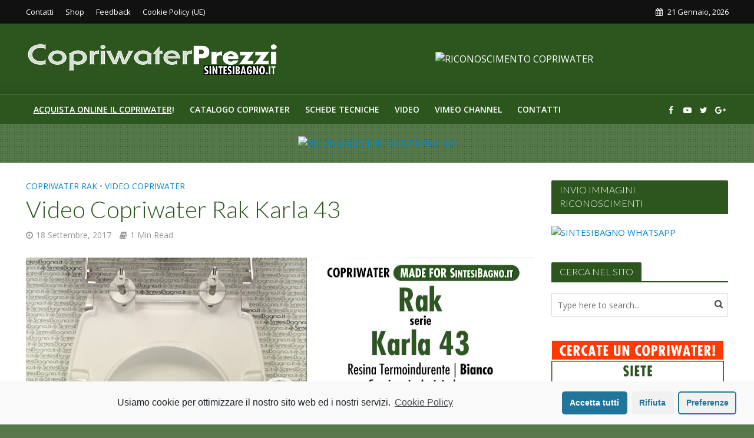

--- FILE ---
content_type: text/html; charset=UTF-8
request_url: http://copriwaterprezzi.it/video-copriwater-rak-karla-43
body_size: 28438
content:
<!DOCTYPE html>
<html lang="it-IT">
<head>
<meta charset="UTF-8">
<meta name="viewport" content="width=device-width,initial-scale=1.0">
<link rel="pingback" href="http://copriwaterprezzi.it/xmlrpc.php">
<link rel="profile" href="https://gmpg.org/xfn/11" />
<title>VIDEO scheda tecnica copriwater RAK serie KARLA 43</title>

<!-- This site is optimized with the Yoast SEO plugin v12.7.1 - https://yoast.com/wordpress/plugins/seo/ -->
<meta name="description" content="video copriwater RAK, video copriwater RAK KARLA 43, schede tecniche copriwater INCEA, scheda tecnica copriwater RAK KARLA 43"/>
<meta name="robots" content="max-snippet:-1, max-image-preview:large, max-video-preview:-1"/>
<link rel="canonical" href="http://copriwaterprezzi.it/video-copriwater-rak-karla-43" />
<meta property="og:locale" content="it_IT" />
<meta property="og:type" content="article" />
<meta property="og:title" content="VIDEO scheda tecnica copriwater RAK serie KARLA 43" />
<meta property="og:description" content="video copriwater RAK, video copriwater RAK KARLA 43, schede tecniche copriwater INCEA, scheda tecnica copriwater RAK KARLA 43" />
<meta property="og:url" content="http://copriwaterprezzi.it/video-copriwater-rak-karla-43" />
<meta property="og:site_name" content="COPRIWATER PREZZI" />
<meta property="article:author" content="https://www.facebook.com/sintesibagno.it" />
<meta property="article:tag" content="scheda tecnica copriwater RAK KARLA 43" />
<meta property="article:tag" content="schede tecniche copriwater INCEA" />
<meta property="article:tag" content="video copriwater RAK" />
<meta property="article:tag" content="video copriwater RAK KARLA 43" />
<meta property="article:section" content="Video copriwater" />
<meta property="article:published_time" content="2017-09-18T07:37:23+00:00" />
<meta property="og:image" content="http://copriwaterprezzi.it/wp-content/uploads/2017/09/SCHEDA-TECNICA-DATASHEET-copriwater-RAK-serie-KARLA-43-termoindurente.jpg" />
<meta property="og:image:width" content="1920" />
<meta property="og:image:height" content="1080" />
<meta name="twitter:card" content="summary" />
<meta name="twitter:description" content="video copriwater RAK, video copriwater RAK KARLA 43, schede tecniche copriwater INCEA, scheda tecnica copriwater RAK KARLA 43" />
<meta name="twitter:title" content="VIDEO scheda tecnica copriwater RAK serie KARLA 43" />
<meta name="twitter:image" content="http://copriwaterprezzi.it/wp-content/uploads/2017/09/SCHEDA-TECNICA-DATASHEET-copriwater-RAK-serie-KARLA-43-termoindurente.jpg" />
<meta name="twitter:creator" content="@sintesibagno" />
<script type='application/ld+json' class='yoast-schema-graph yoast-schema-graph--main'>{"@context":"https://schema.org","@graph":[{"@type":"WebSite","@id":"http://copriwaterprezzi.it/#website","url":"http://copriwaterprezzi.it/","name":"COPRIWATER PREZZI","description":"Catalogo Online Copriwater al miglior prezzo!","potentialAction":{"@type":"SearchAction","target":"http://copriwaterprezzi.it/?s={search_term_string}","query-input":"required name=search_term_string"}},{"@type":"ImageObject","@id":"http://copriwaterprezzi.it/video-copriwater-rak-karla-43#primaryimage","url":"http://copriwaterprezzi.it/wp-content/uploads/2017/09/SCHEDA-TECNICA-DATASHEET-copriwater-RAK-serie-KARLA-43-termoindurente.jpg","width":1920,"height":1080,"caption":"SCHEDA TECNICA MISURE copriwater RAK KARLA 43"},{"@type":"WebPage","@id":"http://copriwaterprezzi.it/video-copriwater-rak-karla-43#webpage","url":"http://copriwaterprezzi.it/video-copriwater-rak-karla-43","inLanguage":"it-IT","name":"VIDEO scheda tecnica copriwater RAK serie KARLA 43","isPartOf":{"@id":"http://copriwaterprezzi.it/#website"},"primaryImageOfPage":{"@id":"http://copriwaterprezzi.it/video-copriwater-rak-karla-43#primaryimage"},"datePublished":"2017-09-18T07:37:23+00:00","dateModified":"2017-09-18T07:37:23+00:00","author":{"@id":"http://copriwaterprezzi.it/#/schema/person/0916d8297f625d9ae0de257fd3adc4d9"},"description":"video copriwater RAK, video copriwater RAK KARLA 43, schede tecniche copriwater INCEA, scheda tecnica copriwater RAK KARLA 43"},{"@type":["Person"],"@id":"http://copriwaterprezzi.it/#/schema/person/0916d8297f625d9ae0de257fd3adc4d9","name":"SintesiBagno","image":{"@type":"ImageObject","@id":"http://copriwaterprezzi.it/#authorlogo","url":"http://1.gravatar.com/avatar/4c7090017ef4b137b8581e406ff3131c?s=96&d=mm&r=g","caption":"SintesiBagno"},"description":"SintesiBagno.it | Progettiamo il tuo benessere | Sintesibagno \u00e8 da anni leader in Italia ed Europa nella vendita online di copriwater. La nostra esperienza unica ci permette di supportare il cliente nella scelta giusta ed appropriata per il ricambio del copriwater! Affianchiamo i clienti, oltre ad offrire per i modelli di sanitari pi\u00f9 diffusi pi\u00f9 tipologie di scelta per lo stesso ricambio, grazie al servizio di consulenza online per il RICONOSCIMENTO del COPRIWATER.","sameAs":["https://www.facebook.com/sintesibagno.it","https://twitter.com/sintesibagno","https://www.youtube.com/user/sintesibagno"]}]}</script>
<!-- / Yoast SEO plugin. -->

<link rel='dns-prefetch' href='//platform.twitter.com' />
<link rel='dns-prefetch' href='//fonts.googleapis.com' />
<link rel='dns-prefetch' href='//s.w.org' />
<link rel="alternate" type="application/rss+xml" title="COPRIWATER PREZZI &raquo; Feed" href="http://copriwaterprezzi.it/feed" />
<link rel="alternate" type="application/rss+xml" title="COPRIWATER PREZZI &raquo; Feed dei commenti" href="http://copriwaterprezzi.it/comments/feed" />
		<script type="text/javascript">
			window._wpemojiSettings = {"baseUrl":"https:\/\/s.w.org\/images\/core\/emoji\/12.0.0-1\/72x72\/","ext":".png","svgUrl":"https:\/\/s.w.org\/images\/core\/emoji\/12.0.0-1\/svg\/","svgExt":".svg","source":{"concatemoji":"http:\/\/copriwaterprezzi.it\/wp-includes\/js\/wp-emoji-release.min.js?ver=5.3.2"}};
			!function(e,a,t){var r,n,o,i,p=a.createElement("canvas"),s=p.getContext&&p.getContext("2d");function c(e,t){var a=String.fromCharCode;s.clearRect(0,0,p.width,p.height),s.fillText(a.apply(this,e),0,0);var r=p.toDataURL();return s.clearRect(0,0,p.width,p.height),s.fillText(a.apply(this,t),0,0),r===p.toDataURL()}function l(e){if(!s||!s.fillText)return!1;switch(s.textBaseline="top",s.font="600 32px Arial",e){case"flag":return!c([127987,65039,8205,9895,65039],[127987,65039,8203,9895,65039])&&(!c([55356,56826,55356,56819],[55356,56826,8203,55356,56819])&&!c([55356,57332,56128,56423,56128,56418,56128,56421,56128,56430,56128,56423,56128,56447],[55356,57332,8203,56128,56423,8203,56128,56418,8203,56128,56421,8203,56128,56430,8203,56128,56423,8203,56128,56447]));case"emoji":return!c([55357,56424,55356,57342,8205,55358,56605,8205,55357,56424,55356,57340],[55357,56424,55356,57342,8203,55358,56605,8203,55357,56424,55356,57340])}return!1}function d(e){var t=a.createElement("script");t.src=e,t.defer=t.type="text/javascript",a.getElementsByTagName("head")[0].appendChild(t)}for(i=Array("flag","emoji"),t.supports={everything:!0,everythingExceptFlag:!0},o=0;o<i.length;o++)t.supports[i[o]]=l(i[o]),t.supports.everything=t.supports.everything&&t.supports[i[o]],"flag"!==i[o]&&(t.supports.everythingExceptFlag=t.supports.everythingExceptFlag&&t.supports[i[o]]);t.supports.everythingExceptFlag=t.supports.everythingExceptFlag&&!t.supports.flag,t.DOMReady=!1,t.readyCallback=function(){t.DOMReady=!0},t.supports.everything||(n=function(){t.readyCallback()},a.addEventListener?(a.addEventListener("DOMContentLoaded",n,!1),e.addEventListener("load",n,!1)):(e.attachEvent("onload",n),a.attachEvent("onreadystatechange",function(){"complete"===a.readyState&&t.readyCallback()})),(r=t.source||{}).concatemoji?d(r.concatemoji):r.wpemoji&&r.twemoji&&(d(r.twemoji),d(r.wpemoji)))}(window,document,window._wpemojiSettings);
		</script>
		<style type="text/css">
img.wp-smiley,
img.emoji {
	display: inline !important;
	border: none !important;
	box-shadow: none !important;
	height: 1em !important;
	width: 1em !important;
	margin: 0 .07em !important;
	vertical-align: -0.1em !important;
	background: none !important;
	padding: 0 !important;
}
</style>
	<link rel='stylesheet' id='wp-block-library-css'  href='http://copriwaterprezzi.it/wp-includes/css/dist/block-library/style.min.css?ver=5.3.2' type='text/css' media='all' />
<link rel='stylesheet' id='mks_shortcodes_simple_line_icons-css'  href='http://copriwaterprezzi.it/wp-content/plugins/meks-flexible-shortcodes/css/simple-line/simple-line-icons.css?ver=1.3.1' type='text/css' media='screen' />
<link rel='stylesheet' id='mks_shortcodes_css-css'  href='http://copriwaterprezzi.it/wp-content/plugins/meks-flexible-shortcodes/css/style.css?ver=1.3.1' type='text/css' media='screen' />
<link rel='stylesheet' id='dashicons-css'  href='http://copriwaterprezzi.it/wp-includes/css/dashicons.min.css?ver=5.3.2' type='text/css' media='all' />
<link rel='stylesheet' id='post-views-counter-frontend-css'  href='http://copriwaterprezzi.it/wp-content/plugins/post-views-counter/css/frontend.css?ver=1.2.14' type='text/css' media='all' />
<link rel='stylesheet' id='herald-fonts-css'  href='http://fonts.googleapis.com/css?family=Open+Sans%3A400%2C600%7CLato%3A400%2C300&#038;subset=latin%2Clatin-ext&#038;ver=2.3.3' type='text/css' media='all' />
<link rel='stylesheet' id='herald-main-css'  href='http://copriwaterprezzi.it/wp-content/themes/herald/assets/css/min.css?ver=2.3.3' type='text/css' media='all' />
<style id='herald-main-inline-css' type='text/css'>
h1, .h1, .herald-no-sid .herald-posts .h2{ font-size: 4.0rem; }h2, .h2, .herald-no-sid .herald-posts .h3{ font-size: 3.3rem; }h3, .h3, .herald-no-sid .herald-posts .h4 { font-size: 2.8rem; }h4, .h4, .herald-no-sid .herald-posts .h5 { font-size: 2.3rem; }h5, .h5, .herald-no-sid .herald-posts .h6 { font-size: 1.9rem; }h6, .h6, .herald-no-sid .herald-posts .h7 { font-size: 1.6rem; }.h7 {font-size: 1.4rem;}.herald-entry-content, .herald-sidebar{font-size: 1.6rem;}.entry-content .entry-headline{font-size: 1.9rem;}body{font-size: 1.6rem;}.widget{font-size: 1.5rem;}.herald-menu{font-size: 1.4rem;}.herald-mod-title .herald-mod-h, .herald-sidebar .widget-title{font-size: 1.6rem;}.entry-meta .meta-item, .entry-meta a, .entry-meta span{font-size: 1.4rem;}.entry-meta.meta-small .meta-item, .entry-meta.meta-small a, .entry-meta.meta-small span{font-size: 1.3rem;}.herald-site-header .header-top,.header-top .herald-in-popup,.header-top .herald-menu ul {background: #111111;color: #ffffff;}.header-top a {color: #ffffff;}.header-top a:hover,.header-top .herald-menu li:hover > a{color: #ffffff;}.header-top .herald-menu-popup:hover > span,.header-top .herald-menu-popup-search span:hover,.header-top .herald-menu-popup-search.herald-search-active{color: #ffffff;}#wp-calendar tbody td a{background: #0288d1;color:#FFF;}.header-top .herald-login #loginform label,.header-top .herald-login p,.header-top a.btn-logout {color: #ffffff;}.header-top .herald-login #loginform input {color: #111111;}.header-top .herald-login .herald-registration-link:after {background: rgba(255,255,255,0.25);}.header-top .herald-login #loginform input[type=submit],.header-top .herald-in-popup .btn-logout {background-color: #ffffff;color: #111111;}.header-top a.btn-logout:hover{color: #111111;}.header-middle {background-repeat:repeat-x;background-image:url('http://copriwaterprezzi.it/wp-content/uploads/2016/12/shadow_bgnd.png');}.header-middle{background-color: #2c561e;color: #ffffff;}.header-middle a{color: #ffffff;}.header-middle.herald-header-wraper,.header-middle .col-lg-12{height: 120px;}.header-middle .site-title img{max-height: 120px;}.header-middle .sub-menu{background-color: #ffffff;}.header-middle .sub-menu a,.header-middle .herald-search-submit:hover,.header-middle li.herald-mega-menu .col-lg-3 a:hover,.header-middle li.herald-mega-menu .col-lg-3 a:hover:after{color: #111111;}.header-middle .herald-menu li:hover > a,.header-middle .herald-menu-popup-search:hover > span,.header-middle .herald-cart-icon:hover > a{color: #111111;background-color: #ffffff;}.header-middle .current-menu-parent a,.header-middle .current-menu-ancestor a,.header-middle .current_page_item > a,.header-middle .current-menu-item > a{background-color: rgba(255,255,255,0.2); }.header-middle .sub-menu > li > a,.header-middle .herald-search-submit,.header-middle li.herald-mega-menu .col-lg-3 a{color: rgba(17,17,17,0.7); }.header-middle .sub-menu > li:hover > a{color: #111111; }.header-middle .herald-in-popup{background-color: #ffffff;}.header-middle .herald-menu-popup a{color: #111111;}.header-middle .herald-in-popup{background-color: #ffffff;}.header-middle .herald-search-input{color: #111111;}.header-middle .herald-menu-popup a{color: #111111;}.header-middle .herald-menu-popup > span,.header-middle .herald-search-active > span{color: #ffffff;}.header-middle .herald-menu-popup:hover > span,.header-middle .herald-search-active > span{background-color: #ffffff;color: #111111;}.header-middle .herald-login #loginform label,.header-middle .herald-login #loginform input,.header-middle .herald-login p,.header-middle a.btn-logout,.header-middle .herald-login .herald-registration-link:hover,.header-middle .herald-login .herald-lost-password-link:hover {color: #111111;}.header-middle .herald-login .herald-registration-link:after {background: rgba(17,17,17,0.15);}.header-middle .herald-login a,.header-middle .herald-username a {color: #111111;}.header-middle .herald-login a:hover,.header-middle .herald-login .herald-registration-link,.header-middle .herald-login .herald-lost-password-link {color: #2c561e;}.header-middle .herald-login #loginform input[type=submit],.header-middle .herald-in-popup .btn-logout {background-color: #2c561e;color: #ffffff;}.header-middle a.btn-logout:hover{color: #ffffff;}.header-bottom{background: #2c561e;color: #ffffff;}.header-bottom a,.header-bottom .herald-site-header .herald-search-submit{color: #ffffff;}.header-bottom a:hover{color: #424242;}.header-bottom a:hover,.header-bottom .herald-menu li:hover > a,.header-bottom li.herald-mega-menu .col-lg-3 a:hover:after{color: #424242;}.header-bottom .herald-menu li:hover > a,.header-bottom .herald-menu-popup-search:hover > span,.header-bottom .herald-cart-icon:hover > a {color: #424242;background-color: #ffffff;}.header-bottom .current-menu-parent a,.header-bottom .current-menu-ancestor a,.header-bottom .current_page_item > a,.header-bottom .current-menu-item > a {background-color: rgba(255,255,255,0.2); }.header-bottom .sub-menu{background-color: #ffffff;}.header-bottom .herald-menu li.herald-mega-menu .col-lg-3 a,.header-bottom .sub-menu > li > a,.header-bottom .herald-search-submit{color: rgba(66,66,66,0.7); }.header-bottom .herald-menu li.herald-mega-menu .col-lg-3 a:hover,.header-bottom .sub-menu > li:hover > a{color: #424242; }.header-bottom .sub-menu > li > a,.header-bottom .herald-search-submit{color: rgba(66,66,66,0.7); }.header-bottom .sub-menu > li:hover > a{color: #424242; }.header-bottom .herald-in-popup {background-color: #ffffff;}.header-bottom .herald-menu-popup a {color: #424242;}.header-bottom .herald-in-popup,.header-bottom .herald-search-input {background-color: #ffffff;}.header-bottom .herald-menu-popup a,.header-bottom .herald-search-input{color: #424242;}.header-bottom .herald-menu-popup > span,.header-bottom .herald-search-active > span{color: #ffffff;}.header-bottom .herald-menu-popup:hover > span,.header-bottom .herald-search-active > span{background-color: #ffffff;color: #424242;}.header-bottom .herald-login #loginform label,.header-bottom .herald-login #loginform input,.header-bottom .herald-login p,.header-bottom a.btn-logout,.header-bottom .herald-login .herald-registration-link:hover,.header-bottom .herald-login .herald-lost-password-link:hover,.herald-responsive-header .herald-login #loginform label,.herald-responsive-header .herald-login #loginform input,.herald-responsive-header .herald-login p,.herald-responsive-header a.btn-logout,.herald-responsive-header .herald-login .herald-registration-link:hover,.herald-responsive-header .herald-login .herald-lost-password-link:hover {color: #424242;}.header-bottom .herald-login .herald-registration-link:after,.herald-responsive-header .herald-login .herald-registration-link:after {background: rgba(66,66,66,0.15);}.header-bottom .herald-login a,.herald-responsive-header .herald-login a {color: #424242;}.header-bottom .herald-login a:hover,.header-bottom .herald-login .herald-registration-link,.header-bottom .herald-login .herald-lost-password-link,.herald-responsive-header .herald-login a:hover,.herald-responsive-header .herald-login .herald-registration-link,.herald-responsive-header .herald-login .herald-lost-password-link {color: #2c561e;}.header-bottom .herald-login #loginform input[type=submit],.herald-responsive-header .herald-login #loginform input[type=submit],.header-bottom .herald-in-popup .btn-logout,.herald-responsive-header .herald-in-popup .btn-logout {background-color: #2c561e;color: #ffffff;}.header-bottom a.btn-logout:hover,.herald-responsive-header a.btn-logout:hover {color: #ffffff;}.herald-header-sticky{background: #2c561e;color: #ffffff;}.herald-header-sticky a{color: #ffffff;}.herald-header-sticky .herald-menu li:hover > a{color: #444444;background-color: #ffffff;}.herald-header-sticky .sub-menu{background-color: #ffffff;}.herald-header-sticky .sub-menu a{color: #444444;}.herald-header-sticky .sub-menu > li:hover > a{color: #2c561e;}.herald-header-sticky .herald-in-popup,.herald-header-sticky .herald-search-input {background-color: #ffffff;}.herald-header-sticky .herald-menu-popup a{color: #444444;}.herald-header-sticky .herald-menu-popup > span,.herald-header-sticky .herald-search-active > span{color: #ffffff;}.herald-header-sticky .herald-menu-popup:hover > span,.herald-header-sticky .herald-search-active > span{background-color: #ffffff;color: #444444;}.herald-header-sticky .herald-search-input,.herald-header-sticky .herald-search-submit{color: #444444;}.herald-header-sticky .herald-menu li:hover > a,.herald-header-sticky .herald-menu-popup-search:hover > span,.herald-header-sticky .herald-cart-icon:hover a {color: #444444;background-color: #ffffff;}.herald-header-sticky .herald-login #loginform label,.herald-header-sticky .herald-login #loginform input,.herald-header-sticky .herald-login p,.herald-header-sticky a.btn-logout,.herald-header-sticky .herald-login .herald-registration-link:hover,.herald-header-sticky .herald-login .herald-lost-password-link:hover {color: #444444;}.herald-header-sticky .herald-login .herald-registration-link:after {background: rgba(68,68,68,0.15);}.herald-header-sticky .herald-login a {color: #444444;}.herald-header-sticky .herald-login a:hover,.herald-header-sticky .herald-login .herald-registration-link,.herald-header-sticky .herald-login .herald-lost-password-link {color: #2c561e;}.herald-header-sticky .herald-login #loginform input[type=submit],.herald-header-sticky .herald-in-popup .btn-logout {background-color: #2c561e;color: #ffffff;}.herald-header-sticky a.btn-logout:hover{color: #ffffff;}.header-trending{background: #56784b;color: #ffffff;}.header-trending a{color: #ffffff;}.header-trending a:hover{color: #111111;}.header-bottom{ border-top: 1px solid rgba(255,255,255,0.15);}body {background-color:#56784b;background-image:url('http://copriwaterprezzi.it/wp-content/uploads/2016/11/background-p.png');color: #444444;font-family: 'Open Sans';font-weight: 400;}.herald-site-content{background-color:#ffffff; box-shadow: 0 0 0 1px rgba(68,68,68,0.1);}h1, h2, h3, h4, h5, h6,.h1, .h2, .h3, .h4, .h5, .h6, .h7,.wp-block-cover .wp-block-cover-image-text, .wp-block-cover .wp-block-cover-text, .wp-block-cover h2, .wp-block-cover-image .wp-block-cover-image-text, .wp-block-cover-image .wp-block-cover-text, .wp-block-cover-image h2{font-family: 'Lato';font-weight: 300;}.header-middle .herald-menu,.header-bottom .herald-menu,.herald-header-sticky .herald-menu,.herald-mobile-nav{font-family: 'Open Sans';font-weight: 600;}.herald-menu li.herald-mega-menu .herald-ovrld .meta-category a{font-family: 'Open Sans';font-weight: 400;}.herald-entry-content blockquote p{color: #0288d1;}pre {background: rgba(68,68,68,0.06);border: 1px solid rgba(68,68,68,0.2);}thead {background: rgba(68,68,68,0.06);}a,.entry-title a:hover,.herald-menu .sub-menu li .meta-category a{color: #0288d1;}.entry-meta-wrapper .entry-meta span:before,.entry-meta-wrapper .entry-meta a:before,.entry-meta-wrapper .entry-meta .meta-item:before,.entry-meta-wrapper .entry-meta div,li.herald-mega-menu .sub-menu .entry-title a,.entry-meta-wrapper .herald-author-twitter{color: #444444;}.herald-mod-title h1,.herald-mod-title h2,.herald-mod-title h4{color: #ffffff;}.herald-mod-head:after,.herald-mod-title .herald-color,.widget-title:after,.widget-title span{color: #ffffff;background-color: #2c561e;}.herald-mod-title .herald-color a{color: #ffffff;}.herald-ovrld .meta-category a,.herald-fa-wrapper .meta-category a{background-color: #0288d1;}.meta-tags a,.widget_tag_cloud a,.herald-share-meta:after,.wp-block-tag-cloud a{background: rgba(44,86,30,0.1);}h1, h2, h3, h4, h5, h6,.entry-title a {color: #2c561e;}.herald-pagination .page-numbers,.herald-mod-subnav a,.herald-mod-actions a,.herald-slider-controls div,.meta-tags a,.widget.widget_tag_cloud a,.herald-sidebar .mks_autor_link_wrap a,.herald-sidebar .meks-instagram-follow-link a,.mks_themeforest_widget .mks_read_more a,.herald-read-more,.wp-block-tag-cloud a{color: #444444;}.widget.widget_tag_cloud a:hover,.entry-content .meta-tags a:hover,.wp-block-tag-cloud a:hover{background-color: #0288d1;color: #FFF;}.herald-pagination .prev.page-numbers,.herald-pagination .next.page-numbers,.herald-pagination .prev.page-numbers:hover,.herald-pagination .next.page-numbers:hover,.herald-pagination .page-numbers.current,.herald-pagination .page-numbers.current:hover,.herald-next a,.herald-pagination .herald-next a:hover,.herald-prev a,.herald-pagination .herald-prev a:hover,.herald-load-more a,.herald-load-more a:hover,.entry-content .herald-search-submit,.herald-mod-desc .herald-search-submit,.wpcf7-submit,body div.wpforms-container-full .wpforms-form input[type=submit], body div.wpforms-container-full .wpforms-form button[type=submit], body div.wpforms-container-full .wpforms-form .wpforms-page-button {background-color:#0288d1;color: #FFF;}.herald-pagination .page-numbers:hover{background-color: rgba(68,68,68,0.1);}.widget a,.recentcomments a,.widget a:hover,.herald-sticky-next a:hover,.herald-sticky-prev a:hover,.herald-mod-subnav a:hover,.herald-mod-actions a:hover,.herald-slider-controls div:hover,.meta-tags a:hover,.widget_tag_cloud a:hover,.mks_autor_link_wrap a:hover,.meks-instagram-follow-link a:hover,.mks_themeforest_widget .mks_read_more a:hover,.herald-read-more:hover,.widget .entry-title a:hover,li.herald-mega-menu .sub-menu .entry-title a:hover,.entry-meta-wrapper .meta-item:hover a,.entry-meta-wrapper .meta-item:hover a:before,.entry-meta-wrapper .herald-share:hover > span,.entry-meta-wrapper .herald-author-name:hover,.entry-meta-wrapper .herald-author-twitter:hover,.entry-meta-wrapper .herald-author-twitter:hover:before{color:#0288d1;}.widget ul li a,.widget .entry-title a,.herald-author-name,.entry-meta-wrapper .meta-item,.entry-meta-wrapper .meta-item span,.entry-meta-wrapper .meta-item a,.herald-mod-actions a{color: #444444;}.widget li:before{background: rgba(68,68,68,0.3);}.widget_categories .count{background: #0288d1;color: #FFF;}input[type="submit"],body div.wpforms-container-full .wpforms-form input[type=submit]:hover, body div.wpforms-container-full .wpforms-form button[type=submit]:hover, body div.wpforms-container-full .wpforms-form .wpforms-page-button:hover,.spinner > div{background-color: #0288d1;}.herald-mod-actions a:hover,.comment-body .edit-link a,.herald-breadcrumbs a:hover{color:#0288d1;}.herald-header-wraper .herald-soc-nav a:hover,.meta-tags span,li.herald-mega-menu .herald-ovrld .entry-title a,li.herald-mega-menu .herald-ovrld .entry-title a:hover,.herald-ovrld .entry-meta .herald-reviews i:before{color: #FFF;}.entry-meta .meta-item, .entry-meta span, .entry-meta a,.meta-category span,.post-date,.recentcomments,.rss-date,.comment-metadata a,.entry-meta a:hover,.herald-menu li.herald-mega-menu .col-lg-3 a:after,.herald-breadcrumbs,.herald-breadcrumbs a,.entry-meta .herald-reviews i:before{color: #999999;}.herald-lay-a .herald-lay-over{background: #ffffff;}.herald-pagination a:hover,input[type="submit"]:hover,.entry-content .herald-search-submit:hover,.wpcf7-submit:hover,.herald-fa-wrapper .meta-category a:hover,.herald-ovrld .meta-category a:hover,.herald-mod-desc .herald-search-submit:hover,.herald-single-sticky .herald-share .meks_ess a:hover,body div.wpforms-container-full .wpforms-form input[type=submit]:hover, body div.wpforms-container-full .wpforms-form button[type=submit]:hover, body div.wpforms-container-full .wpforms-form .wpforms-page-button:hover{cursor: pointer;text-decoration: none;background-image: -moz-linear-gradient(left,rgba(0,0,0,0.1) 0%,rgba(0,0,0,0.1) 100%);background-image: -webkit-gradient(linear,left top,right top,color-stop(0%,rgba(0,0,0,0.1)),color-stop(100%,rgba(0,0,0,0.1)));background-image: -webkit-linear-gradient(left,rgba(0,0,0,0.1) 0%,rgba(0,0,0,0.1) 100%);background-image: -o-linear-gradient(left,rgba(0,0,0,0.1) 0%,rgba(0,0,0,0.1) 100%);background-image: -ms-linear-gradient(left,rgba(0,0,0,0.1) 0%,rgba(0,0,0,0.1) 100%);background-image: linear-gradient(to right,rgba(0,0,0,0.1) 0%,rgba(0,0,0,0.1) 100%);}.herald-sticky-next a,.herald-sticky-prev a{color: #444444;}.herald-sticky-prev a:before,.herald-sticky-next a:before,.herald-comment-action,.meta-tags span,.herald-entry-content .herald-link-pages a{background: #444444;}.herald-sticky-prev a:hover:before,.herald-sticky-next a:hover:before,.herald-comment-action:hover,div.mejs-controls .mejs-time-rail .mejs-time-current,.herald-entry-content .herald-link-pages a:hover{background: #0288d1;} .herald-site-footer{background: #222222;color: #dddddd;}.herald-site-footer .widget-title span{color: #dddddd;background: transparent;}.herald-site-footer .widget-title:before{background:#dddddd;}.herald-site-footer .widget-title:after,.herald-site-footer .widget_tag_cloud a{background: rgba(221,221,221,0.1);}.herald-site-footer .widget li:before{background: rgba(221,221,221,0.3);}.herald-site-footer a,.herald-site-footer .widget a:hover,.herald-site-footer .widget .meta-category a,.herald-site-footer .herald-slider-controls .owl-prev:hover,.herald-site-footer .herald-slider-controls .owl-next:hover,.herald-site-footer .herald-slider-controls .herald-mod-actions:hover{color: #0288d1;}.herald-site-footer .widget a,.herald-site-footer .mks_author_widget h3{color: #dddddd;}.herald-site-footer .entry-meta .meta-item, .herald-site-footer .entry-meta span, .herald-site-footer .entry-meta a, .herald-site-footer .meta-category span, .herald-site-footer .post-date, .herald-site-footer .recentcomments, .herald-site-footer .rss-date, .herald-site-footer .comment-metadata a{color: #aaaaaa;}.herald-site-footer .mks_author_widget .mks_autor_link_wrap a, .herald-site-footer.mks_read_more a, .herald-site-footer .herald-read-more,.herald-site-footer .herald-slider-controls .owl-prev, .herald-site-footer .herald-slider-controls .owl-next, .herald-site-footer .herald-mod-wrap .herald-mod-actions a{border-color: rgba(221,221,221,0.2);}.herald-site-footer .mks_author_widget .mks_autor_link_wrap a:hover, .herald-site-footer.mks_read_more a:hover, .herald-site-footer .herald-read-more:hover,.herald-site-footer .herald-slider-controls .owl-prev:hover, .herald-site-footer .herald-slider-controls .owl-next:hover, .herald-site-footer .herald-mod-wrap .herald-mod-actions a:hover{border-color: rgba(2,136,209,0.5);}.herald-site-footer .widget_search .herald-search-input{color: #222222;}.herald-site-footer .widget_tag_cloud a:hover{background:#0288d1;color:#FFF;}.footer-bottom a{color:#dddddd;}.footer-bottom a:hover,.footer-bottom .herald-copyright a{color:#0288d1;}.footer-bottom .herald-menu li:hover > a{color: #0288d1;}.footer-bottom .sub-menu{background-color: rgba(0,0,0,0.5);} .herald-pagination{border-top: 1px solid rgba(44,86,30,0.1);}.entry-content a:hover,.comment-respond a:hover,.comment-reply-link:hover{border-bottom: 2px solid #0288d1;}.footer-bottom .herald-copyright a:hover{border-bottom: 2px solid #0288d1;}.herald-slider-controls .owl-prev,.herald-slider-controls .owl-next,.herald-mod-wrap .herald-mod-actions a{border: 1px solid rgba(68,68,68,0.2);}.herald-slider-controls .owl-prev:hover,.herald-slider-controls .owl-next:hover,.herald-mod-wrap .herald-mod-actions a:hover,.herald-author .herald-socials-actions .herald-mod-actions a:hover {border-color: rgba(2,136,209,0.5);}#wp-calendar thead th,#wp-calendar tbody td,#wp-calendar tbody td:last-child{border: 1px solid rgba(68,68,68,0.1);}.herald-link-pages{border-bottom: 1px solid rgba(68,68,68,0.1);}.herald-lay-h:after,.herald-site-content .herald-related .herald-lay-h:after,.herald-lay-e:after,.herald-site-content .herald-related .herald-lay-e:after,.herald-lay-j:after,.herald-site-content .herald-related .herald-lay-j:after,.herald-lay-l:after,.herald-site-content .herald-related .herald-lay-l:after {background-color: rgba(68,68,68,0.1);}.wp-block-button__link,.wp-block-search__button{background: #0288d1;}.wp-block-search__button{color: #ffffff;}input[type="text"],input[type="search"],input[type="email"], input[type="url"], input[type="tel"], input[type="number"], input[type="date"], input[type="password"], select, textarea,.herald-single-sticky,td,th,table,.mks_author_widget .mks_autor_link_wrap a,.widget .meks-instagram-follow-link a,.mks_read_more a,.herald-read-more{border-color: rgba(68,68,68,0.2);}.entry-content .herald-search-input,.herald-fake-button,input[type="text"]:focus, input[type="email"]:focus, input[type="url"]:focus, input[type="tel"]:focus, input[type="number"]:focus, input[type="date"]:focus, input[type="password"]:focus, textarea:focus{border-color: rgba(68,68,68,0.3);}.mks_author_widget .mks_autor_link_wrap a:hover,.widget .meks-instagram-follow-link a:hover,.mks_read_more a:hover,.herald-read-more:hover{border-color: rgba(2,136,209,0.5);}.comment-form,.herald-gray-area,.entry-content .herald-search-form,.herald-mod-desc .herald-search-form{background-color: rgba(68,68,68,0.06);border: 1px solid rgba(68,68,68,0.15);}.herald-boxed .herald-breadcrumbs{background-color: rgba(68,68,68,0.06);}.herald-breadcrumbs{border-color: rgba(68,68,68,0.15);}.single .herald-entry-content .herald-ad,.archive .herald-posts .herald-ad{border-top: 1px solid rgba(68,68,68,0.15);}.archive .herald-posts .herald-ad{border-bottom: 1px solid rgba(68,68,68,0.15);}li.comment .comment-body:after{background-color: rgba(68,68,68,0.06);}.herald-pf-invert .entry-title a:hover .herald-format-icon{background: #0288d1;}.herald-responsive-header,.herald-mobile-nav,.herald-responsive-header .herald-menu-popup-search .fa{color: #ffffff;background: #2c561e;}.herald-responsive-header a{color: #ffffff;}.herald-mobile-nav li a{color: #ffffff;}.herald-mobile-nav li a,.herald-mobile-nav .herald-mega-menu.herald-mega-menu-classic>.sub-menu>li>a{border-bottom: 1px solid rgba(255,255,255,0.15);}.herald-mobile-nav{border-right: 1px solid rgba(255,255,255,0.15);}.herald-mobile-nav li a:hover{color: #fff;background-color: #424242;}.herald-menu-toggler{color: #ffffff;border-color: rgba(255,255,255,0.15);}.herald-goto-top{color: #ffffff;background-color: #2c561e;}.herald-goto-top:hover{background-color: #0288d1;}.herald-responsive-header .herald-menu-popup > span,.herald-responsive-header .herald-search-active > span{color: #ffffff;}.herald-responsive-header .herald-menu-popup-search .herald-in-popup{background: #ffffff;}.herald-responsive-header .herald-search-input,.herald-responsive-header .herald-menu-popup-search .herald-search-submit{color: #444444;}.site-title a{text-transform: none;}.site-description{text-transform: none;}.main-navigation{text-transform: uppercase;}.entry-title{text-transform: none;}.meta-category a{text-transform: uppercase;}.herald-mod-title{text-transform: none;}.herald-sidebar .widget-title{text-transform: none;}.herald-site-footer .widget-title{text-transform: none;}.has-small-font-size{ font-size: 1.3rem;}.has-large-font-size{ font-size: 2.2rem;}.has-huge-font-size{ font-size: 2.9rem;}@media(min-width: 1025px){.has-small-font-size{ font-size: 1.3rem;}.has-normal-font-size{ font-size: 1.6rem;}.has-large-font-size{ font-size: 2.2rem;}.has-huge-font-size{ font-size: 2.9rem;}}.has-herald-acc-background-color{ background-color: #0288d1;}.has-herald-acc-color{ color: #0288d1;}.has-herald-meta-background-color{ background-color: #999999;}.has-herald-meta-color{ color: #999999;}.has-herald-txt-background-color{ background-color: #444444;}.has-herald-txt-color{ color: #444444;}.has-herald-bg-background-color{ background-color: #ffffff;}.has-herald-bg-color{ color: #ffffff;}.fa-post-thumbnail:before, .herald-ovrld .herald-post-thumbnail span:before, .herald-ovrld .herald-post-thumbnail a:before { opacity: 0.2; }.herald-fa-item:hover .fa-post-thumbnail:before, .herald-ovrld:hover .herald-post-thumbnail a:before, .herald-ovrld:hover .herald-post-thumbnail span:before{ opacity: 0.6; }@media only screen and (min-width: 1249px) {.herald-site-header .header-top,.header-middle,.header-bottom,.herald-header-sticky,.header-trending{ display:block !important;}.herald-responsive-header,.herald-mobile-nav{display:none !important;}.herald-mega-menu .sub-menu {display: block;}.header-mobile-ad {display: none;}}
</style>
<link rel='stylesheet' id='meks-ads-widget-css'  href='http://copriwaterprezzi.it/wp-content/plugins/meks-easy-ads-widget/css/style.css?ver=2.0.4' type='text/css' media='all' />
<link rel='stylesheet' id='meks-flickr-widget-css'  href='http://copriwaterprezzi.it/wp-content/plugins/meks-simple-flickr-widget/css/style.css?ver=1.1.3' type='text/css' media='all' />
<link rel='stylesheet' id='meks-author-widget-css'  href='http://copriwaterprezzi.it/wp-content/plugins/meks-smart-author-widget/css/style.css?ver=1.1.1' type='text/css' media='all' />
<link rel='stylesheet' id='meks-social-widget-css'  href='http://copriwaterprezzi.it/wp-content/plugins/meks-smart-social-widget/css/style.css?ver=1.4' type='text/css' media='all' />
<link rel='stylesheet' id='meks-themeforest-widget-css'  href='http://copriwaterprezzi.it/wp-content/plugins/meks-themeforest-smart-widget/css/style.css?ver=1.3' type='text/css' media='all' />
<link rel='stylesheet' id='popup-maker-site-css'  href='//copriwaterprezzi.it/wp-content/uploads/pum/pum-site-styles.css?generated=1602509618&#038;ver=1.12.0' type='text/css' media='all' />
<link rel='stylesheet' id='wp_review-style-css'  href='http://copriwaterprezzi.it/wp-content/plugins/wp-review/public/css/wp-review.css?ver=5.2.9' type='text/css' media='all' />
<link rel='stylesheet' id='cmplz-cookie-css'  href='http://copriwaterprezzi.it/wp-content/plugins/complianz-gdpr/assets/css/cookieconsent.min.css?ver=5.5.3' type='text/css' media='all' />
<script type='text/javascript' src='http://copriwaterprezzi.it/wp-includes/js/jquery/jquery.js?ver=1.12.4-wp'></script>
<script type='text/javascript' src='http://copriwaterprezzi.it/wp-includes/js/jquery/jquery-migrate.min.js?ver=1.4.1'></script>
<script type='text/javascript' src='http://copriwaterprezzi.it/wp-content/plugins/meks-flexible-shortcodes/js/main.js?ver=1.3.1'></script>
<link rel='https://api.w.org/' href='http://copriwaterprezzi.it/wp-json/' />
<link rel="EditURI" type="application/rsd+xml" title="RSD" href="http://copriwaterprezzi.it/xmlrpc.php?rsd" />
<link rel="wlwmanifest" type="application/wlwmanifest+xml" href="http://copriwaterprezzi.it/wp-includes/wlwmanifest.xml" /> 
<meta name="generator" content="WordPress 5.3.2" />
<link rel='shortlink' href='http://copriwaterprezzi.it/?p=5295' />
<link rel="alternate" type="application/json+oembed" href="http://copriwaterprezzi.it/wp-json/oembed/1.0/embed?url=http%3A%2F%2Fcopriwaterprezzi.it%2Fvideo-copriwater-rak-karla-43" />
<link rel="alternate" type="text/xml+oembed" href="http://copriwaterprezzi.it/wp-json/oembed/1.0/embed?url=http%3A%2F%2Fcopriwaterprezzi.it%2Fvideo-copriwater-rak-karla-43&#038;format=xml" />
<meta name="framework" content="Redux 4.1.24" />	<style>
		.twitter-tweet.cmplz-blocked-content-container {
			padding: 10px 40px;
		}
	</style>
	<meta name="twitter:widgets:link-color" content="#000000"><meta name="twitter:widgets:border-color" content="#000000"><meta name="twitter:partner" content="tfwp"><link rel="icon" href="http://copriwaterprezzi.it/wp-content/uploads/2016/12/cropped-icona-del-sito-sintesibagno-sintesistore-32x32.png" sizes="32x32" />
<link rel="icon" href="http://copriwaterprezzi.it/wp-content/uploads/2016/12/cropped-icona-del-sito-sintesibagno-sintesistore-192x192.png" sizes="192x192" />
<link rel="apple-touch-icon-precomposed" href="http://copriwaterprezzi.it/wp-content/uploads/2016/12/cropped-icona-del-sito-sintesibagno-sintesistore-180x180.png" />
<meta name="msapplication-TileImage" content="http://copriwaterprezzi.it/wp-content/uploads/2016/12/cropped-icona-del-sito-sintesibagno-sintesistore-270x270.png" />

<meta name="twitter:card" content="summary"><meta name="twitter:title" content="Video Copriwater Rak Karla 43"><meta name="twitter:site" content="@sintesibagno"><meta name="twitter:image" content="http://copriwaterprezzi.it/wp-content/uploads/2017/09/SCHEDA-TECNICA-DATASHEET-copriwater-RAK-serie-KARLA-43-termoindurente.jpg"><meta name="twitter:image:alt" content="SCHEDA TECNICA MISURE copriwater RAK KARLA 43"><meta name="twitter:creator" content="@sintesibagno">
</head>

<body data-cmplz=1 class="post-template-default single single-post postid-5295 single-format-video wp-embed-responsive herald-boxed herald-v_2_3_3">



	<header id="header" class="herald-site-header">

											<div class="header-top hidden-xs hidden-sm">
	<div class="container">
		<div class="row">
			<div class="col-lg-12">
				
												<div class="hel-l">
												<nav class="secondary-navigation herald-menu">	
		<ul id="menu-secondary-menu-it" class="menu"><li id="menu-item-133" class="menu-item menu-item-type-post_type menu-item-object-page menu-item-133"><a href="http://copriwaterprezzi.it/contatti">Contatti</a></li>
<li id="menu-item-135" class="menu-item menu-item-type-post_type menu-item-object-page menu-item-home menu-item-135"><a href="http://copriwaterprezzi.it/">Shop</a></li>
<li id="menu-item-768" class="menu-item menu-item-type-custom menu-item-object-custom menu-item-768"><a href="http://www.sintesibagno.it/feedback/index.htm">Feedback</a></li>
<li id="menu-item-7296" class="menu-item menu-item-type-post_type menu-item-object-page menu-item-7296"><a href="http://copriwaterprezzi.it/cookie-policy-ue">Cookie Policy (UE)</a></li>
</ul>	</nav>
									</div>
				
												<div class="hel-r">
											<span class="herald-calendar"><i class="fa fa-calendar"></i>21 Gennaio, 2026</span>									</div>
				
								
			</div>
		</div>
	</div>
</div>							<div class="header-middle herald-header-wraper hidden-xs hidden-sm">
	<div class="container">
		<div class="row">
				<div class="col-lg-12 hel-el">
				
															<div class="hel-l herald-go-hor">
													<div class="site-branding">
				<span class="site-title h1"><a href="http://copriwaterprezzi.it/" rel="home"><img class="herald-logo no-lazyload" src="http://copriwaterprezzi.it/wp-content/uploads/2017/06/logo-copriwaterprezzi.png" alt="COPRIWATER PREZZI"></a></span>
	</div>
											</div>
					
										
															<div class="hel-r herald-go-hor">
														<div class="herald-ad hidden-xs"><a href="https://www.sintesibagno.shop/it/riconoscimento-copriwater" target="_blank"><img src="https://www.arredobagnonews.it/wp-content/uploads/2019/05/RICAMBIO-COPRIWATER-SOLUZIONE-SINTESIBAGNO-SHOP-2.jpg" alt="RICONOSCIMENTO COPRIWATER" /></a></div>
											</div>
								
					
				
				</div>
		</div>
		</div>
</div>							<div class="header-bottom herald-header-wraper hidden-sm hidden-xs">
	<div class="container">
		<div class="row">
				<div class="col-lg-12 hel-el">
				
															<div class="hel-l">
													<nav class="main-navigation herald-menu">	
				<ul id="menu-main-menu-it" class="menu"><li id="menu-item-3183" class="menu-item menu-item-type-custom menu-item-object-custom menu-item-3183"><a href="https://www.sintesibagno.shop/it/catalogo-articoli/copriwater"><u>ACQUISTA ONLINE IL COPRIWATER</u>!</a><li id="menu-item-7103" class="menu-item menu-item-type-custom menu-item-object-custom menu-item-7103"><a href="https://www.sintesibagno.shop/it/catalogo-articoli/copriwater">CATALOGO COPRIWATER</a><li id="menu-item-228" class="menu-item menu-item-type-post_type menu-item-object-page menu-item-228"><a href="http://copriwaterprezzi.it/schede-tecniche-misure-copriwater">Schede Tecniche</a><li id="menu-item-3158" class="menu-item menu-item-type-post_type menu-item-object-page menu-item-3158"><a href="http://copriwaterprezzi.it/video">Video</a><li id="menu-item-5740" class="menu-item menu-item-type-post_type menu-item-object-page menu-item-5740"><a href="http://copriwaterprezzi.it/collezione-video-sintesibagno-vimeo">VIMEO Channel</a><li id="menu-item-130" class="menu-item menu-item-type-post_type menu-item-object-page menu-item-130"><a href="http://copriwaterprezzi.it/contatti">Contatti</a></ul>	</nav>											</div>
					
										
															<div class="hel-r">
															<ul id="menu-social-menu-it" class="herald-soc-nav"><li id="menu-item-206" class="menu-item menu-item-type-custom menu-item-object-custom menu-item-206"><a href="https://www.facebook.com/sintesibagno.it/"><span class="herald-social-name">Facebook</span></a></li>
<li id="menu-item-213" class="menu-item menu-item-type-custom menu-item-object-custom menu-item-213"><a href="https://www.youtube.com/user/sintesibagno"><span class="herald-social-name">Youtube</span></a></li>
<li id="menu-item-207" class="menu-item menu-item-type-custom menu-item-object-custom menu-item-207"><a href="https://twitter.com/sintesibagno"><span class="herald-social-name">Twitter</span></a></li>
<li id="menu-item-208" class="menu-item menu-item-type-custom menu-item-object-custom menu-item-208"><a href="https://plus.google.com/explore/sintesibagno"><span class="herald-social-name">Google+</span></a></li>
</ul>											</div>
										
					
				
				</div>
		</div>
		</div>
</div>					
	</header>

			<div id="sticky-header" class="herald-header-sticky herald-header-wraper herald-slide hidden-xs hidden-sm">
	<div class="container">
		<div class="row">
				<div class="col-lg-12 hel-el">
				
															<div class="hel-l herald-go-hor">
													<div class="site-branding mini">
		<span class="site-title h1"><a href="http://copriwaterprezzi.it/" rel="home">COPRIWATER PREZZI</a></span>
</div>											</div>
					
										
															<div class="hel-r herald-go-hor">
													<nav class="main-navigation herald-menu">	
				<ul id="menu-main-menu-it-1" class="menu"><li class="menu-item menu-item-type-custom menu-item-object-custom menu-item-3183"><a href="https://www.sintesibagno.shop/it/catalogo-articoli/copriwater"><u>ACQUISTA ONLINE IL COPRIWATER</u>!</a><li class="menu-item menu-item-type-custom menu-item-object-custom menu-item-7103"><a href="https://www.sintesibagno.shop/it/catalogo-articoli/copriwater">CATALOGO COPRIWATER</a><li class="menu-item menu-item-type-post_type menu-item-object-page menu-item-228"><a href="http://copriwaterprezzi.it/schede-tecniche-misure-copriwater">Schede Tecniche</a><li class="menu-item menu-item-type-post_type menu-item-object-page menu-item-3158"><a href="http://copriwaterprezzi.it/video">Video</a><li class="menu-item menu-item-type-post_type menu-item-object-page menu-item-5740"><a href="http://copriwaterprezzi.it/collezione-video-sintesibagno-vimeo">VIMEO Channel</a><li class="menu-item menu-item-type-post_type menu-item-object-page menu-item-130"><a href="http://copriwaterprezzi.it/contatti">Contatti</a></ul>	</nav>											</div>
										
					
				
				</div>
		</div>
		</div>
</div>	
	<div id="herald-responsive-header" class="herald-responsive-header herald-slide hidden-lg hidden-md">
	<div class="container">
		<div class="herald-nav-toggle"><i class="fa fa-bars"></i></div>
				<div class="site-branding">
				<span class="site-title h1"><a href="http://copriwaterprezzi.it/" rel="home"><img class="herald-logo no-lazyload" src="http://copriwaterprezzi.it/wp-content/uploads/2017/06/logo-copriwaterprezzi.png" alt="COPRIWATER PREZZI"></a></span>
	</div>

												<div class="herald-menu-popup-search">
<span class="fa fa-search"></span>
	<div class="herald-in-popup">
		<form class="herald-search-form" action="http://copriwaterprezzi.it/" method="get">
	<input name="s" class="herald-search-input" type="text" value="" placeholder="Type here to search..." /><button type="submit" class="herald-search-submit"></button>
</form>	</div>
</div>					
	</div>
</div>
<div class="herald-mobile-nav herald-slide hidden-lg hidden-md">
	<ul id="menu-main-menu-it-2" class="herald-mob-nav"><li class="menu-item menu-item-type-custom menu-item-object-custom menu-item-3183"><a href="https://www.sintesibagno.shop/it/catalogo-articoli/copriwater"><u>ACQUISTA ONLINE IL COPRIWATER</u>!</a><li class="menu-item menu-item-type-custom menu-item-object-custom menu-item-7103"><a href="https://www.sintesibagno.shop/it/catalogo-articoli/copriwater">CATALOGO COPRIWATER</a><li class="menu-item menu-item-type-post_type menu-item-object-page menu-item-228"><a href="http://copriwaterprezzi.it/schede-tecniche-misure-copriwater">Schede Tecniche</a><li class="menu-item menu-item-type-post_type menu-item-object-page menu-item-3158"><a href="http://copriwaterprezzi.it/video">Video</a><li class="menu-item menu-item-type-post_type menu-item-object-page menu-item-5740"><a href="http://copriwaterprezzi.it/collezione-video-sintesibagno-vimeo">VIMEO Channel</a><li class="menu-item menu-item-type-post_type menu-item-object-page menu-item-130"><a href="http://copriwaterprezzi.it/contatti">Contatti</a></ul>	
		
	
	
		
</div>	
    	<div class="herald-ad herald-slide herald-below-header"><a href="https://vimeo.com/240518183" target="_blank"><img src="https://www.arredobagnonews.it/wp-content/uploads/2021/12/RICONOSCIMENTO-COPRIWATER-SINTESISTORE.png" alt="RICONOSCIMENTO COPRIWATER" /></a></div>

	<div id="content" class="herald-site-content herald-slide">

	


<div class="herald-section container ">

			<article id="post-5295" class="herald-single post-5295 post type-post status-publish format-video has-post-thumbnail hentry category-copriwater-rak category-video-copriwater tag-scheda-tecnica-copriwater-rak-karla-43 tag-schede-tecniche-copriwater-incea tag-video-copriwater-rak tag-video-copriwater-rak-karla-43 post_format-post-format-video">
			<div class="row">
								
			
<div class="col-lg-9 col-md-9 col-mod-single col-mod-main">
	
	<header class="entry-header">
			<span class="meta-category"><a href="http://copriwaterprezzi.it/category/copriwater-rak" class="herald-cat-3247">Copriwater Rak</a> <span>&bull;</span> <a href="http://copriwaterprezzi.it/category/video-copriwater" class="herald-cat-2403">Video copriwater</a></span>
		<h1 class="entry-title h1">Video Copriwater Rak Karla 43</h1>			<div class="entry-meta entry-meta-single"><div class="meta-item herald-date"><span class="updated">18 Settembre, 2017</span></div><div class="meta-item herald-rtime">1 Min Read</div></div>
	</header>			<div class="meta-media"><div style="width: 1320px;" class="wp-video"><!--[if lt IE 9]><script>document.createElement('video');</script><![endif]-->
<video class="wp-video-shortcode" id="video-5295-1" width="1320" height="743" preload="metadata" controls="controls"><source type="video/mp4" src="https://www.sintesibagno.com/copriwater/video/dil/VIDEO-MOVIE-copriwater-RAK-serie-KARLA-43-termoindurente.mp4?_=1" /><a href="https://www.sintesibagno.com/copriwater/video/dil/VIDEO-MOVIE-copriwater-RAK-serie-KARLA-43-termoindurente.mp4">https://www.sintesibagno.com/copriwater/video/dil/VIDEO-MOVIE-copriwater-RAK-serie-KARLA-43-termoindurente.mp4</a></video></div></div>
	
		<div class="row">

			

			<div class="col-lg-12 col-md-12 col-sm-12">
				<div class="entry-content herald-entry-content">

	
	
				
			
	<hr />

	
			<div class="meta-tags">
			<span>Tags</span><a href="http://copriwaterprezzi.it/tag/scheda-tecnica-copriwater-rak-karla-43" rel="tag">scheda tecnica copriwater RAK KARLA 43</a> <a href="http://copriwaterprezzi.it/tag/schede-tecniche-copriwater-incea" rel="tag">schede tecniche copriwater INCEA</a> <a href="http://copriwaterprezzi.it/tag/video-copriwater-rak" rel="tag">video copriwater RAK</a> <a href="http://copriwaterprezzi.it/tag/video-copriwater-rak-karla-43" rel="tag">video copriwater RAK KARLA 43</a>		</div>
	
				
				<div class="herald-ad"><a href="https://vimeo.com/240518183" target="_blank"><img src="https://www.arredobagnonews.it/wp-content/uploads/2021/12/RICONOSCIMENTO-COPRIWATER-SINTESISTORE.png" alt="RICONOSCIMENTO COPRIWATER" /></a></div>
	</div>			</div>

			<div id="extras" class="col-lg-12 col-md-12 col-sm-12">
						<div id="related" class="herald-related-wrapper">		
		<div class="herald-mod-wrap"><div class="herald-mod-head "><div class="herald-mod-title"><h4 class="h6 herald-mod-h herald-color">You may also like</h4></div></div></div>
		<div class="herald-related row row-eq-height">

													<article class="herald-lay-f herald-lay-f1 post-6920 post type-post status-publish format-video has-post-thumbnail hentry category-ricambi-copriwater-facisgsi category-ricambi-copriwater-gsi category-video-copriwater tag-scheda-tecnica-copriwater-facis-gsi-brenta tag-schede-tecniche-copriwater-facis-gsi tag-video-copriwater-facis-gsi tag-video-copriwater-facis-gsi-brenta post_format-post-format-video">
<div class="herald-ovrld">		
			<div class="herald-post-thumbnail">
			<a href="http://copriwaterprezzi.it/video-copriwater-facis-gsi-brenta" title="Video Copriwater Facis-GSI Brenta"><img width="300" height="200" src="http://copriwaterprezzi.it/wp-content/uploads/2018/11/SCHEDA-TECNICA-DATASHEET-copriwater-FACIS-serie-BRENTA-CHAMPAGNE-300x200.jpg" class="attachment-herald-lay-b1 size-herald-lay-b1 wp-post-image" alt="Schede tecniche Facis/GSI Brenta" srcset="http://copriwaterprezzi.it/wp-content/uploads/2018/11/SCHEDA-TECNICA-DATASHEET-copriwater-FACIS-serie-BRENTA-CHAMPAGNE-300x200.jpg 300w, http://copriwaterprezzi.it/wp-content/uploads/2018/11/SCHEDA-TECNICA-DATASHEET-copriwater-FACIS-serie-BRENTA-CHAMPAGNE-414x276.jpg 414w, http://copriwaterprezzi.it/wp-content/uploads/2018/11/SCHEDA-TECNICA-DATASHEET-copriwater-FACIS-serie-BRENTA-CHAMPAGNE-470x313.jpg 470w, http://copriwaterprezzi.it/wp-content/uploads/2018/11/SCHEDA-TECNICA-DATASHEET-copriwater-FACIS-serie-BRENTA-CHAMPAGNE-640x426.jpg 640w, http://copriwaterprezzi.it/wp-content/uploads/2018/11/SCHEDA-TECNICA-DATASHEET-copriwater-FACIS-serie-BRENTA-CHAMPAGNE-130x86.jpg 130w, http://copriwaterprezzi.it/wp-content/uploads/2018/11/SCHEDA-TECNICA-DATASHEET-copriwater-FACIS-serie-BRENTA-CHAMPAGNE-187x124.jpg 187w" sizes="(max-width: 300px) 100vw, 300px" /></a>
		</div>
	
	<div class="entry-header herald-clear-blur">
					<span class="meta-category"><a href="http://copriwaterprezzi.it/category/ricambi-copriwater-facisgsi" class="herald-cat-1922">Copriwater Facis/GSI</a> <span>&bull;</span> <a href="http://copriwaterprezzi.it/category/ricambi-copriwater-gsi" class="herald-cat-762">Copriwater GSI</a> <span>&bull;</span> <a href="http://copriwaterprezzi.it/category/video-copriwater" class="herald-cat-2403">Video copriwater</a></span>
		
		<h2 class="entry-title h6"><a href="http://copriwaterprezzi.it/video-copriwater-facis-gsi-brenta"><span class="herald-format-icon"><i class="fa fa-play"></i></span>Video Copriwater Facis-GSI Brenta</a></h2>
					<div class="entry-meta"><div class="meta-item herald-date"><span class="updated">5 Novembre, 2018</span></div></div>
			</div>
</div>
	
	
</article>							<article class="herald-lay-f herald-lay-f1 post-6784 post type-post status-publish format-video has-post-thumbnail hentry category-ricambi-copriwater-vitruvit category-video-copriwater tag-scheda-tecnica-copriwater-vitruvit-wind tag-schede-tecniche-copriwater-vitruvit tag-video-copriwater-vitruvit tag-video-copriwater-vitruvit-wind post_format-post-format-video">
<div class="herald-ovrld">		
			<div class="herald-post-thumbnail">
			<a href="http://copriwaterprezzi.it/video-copriwater-vitruvit-wind" title="Video Copriwater Vitruvit Wind"><img width="300" height="200" src="http://copriwaterprezzi.it/wp-content/uploads/2018/10/SCHEDA-TECNICA-DATASHEET-copriwater-VITRUVIT-serie-WIND-300x200.jpg" class="attachment-herald-lay-b1 size-herald-lay-b1 wp-post-image" alt="Schede tecniche Vitruvit Wind" srcset="http://copriwaterprezzi.it/wp-content/uploads/2018/10/SCHEDA-TECNICA-DATASHEET-copriwater-VITRUVIT-serie-WIND-300x200.jpg 300w, http://copriwaterprezzi.it/wp-content/uploads/2018/10/SCHEDA-TECNICA-DATASHEET-copriwater-VITRUVIT-serie-WIND-414x276.jpg 414w, http://copriwaterprezzi.it/wp-content/uploads/2018/10/SCHEDA-TECNICA-DATASHEET-copriwater-VITRUVIT-serie-WIND-470x313.jpg 470w, http://copriwaterprezzi.it/wp-content/uploads/2018/10/SCHEDA-TECNICA-DATASHEET-copriwater-VITRUVIT-serie-WIND-640x426.jpg 640w, http://copriwaterprezzi.it/wp-content/uploads/2018/10/SCHEDA-TECNICA-DATASHEET-copriwater-VITRUVIT-serie-WIND-130x86.jpg 130w, http://copriwaterprezzi.it/wp-content/uploads/2018/10/SCHEDA-TECNICA-DATASHEET-copriwater-VITRUVIT-serie-WIND-187x124.jpg 187w" sizes="(max-width: 300px) 100vw, 300px" /></a>
		</div>
	
	<div class="entry-header herald-clear-blur">
					<span class="meta-category"><a href="http://copriwaterprezzi.it/category/ricambi-copriwater-vitruvit" class="herald-cat-2036">Copriwater Vitruvit</a> <span>&bull;</span> <a href="http://copriwaterprezzi.it/category/video-copriwater" class="herald-cat-2403">Video copriwater</a></span>
		
		<h2 class="entry-title h6"><a href="http://copriwaterprezzi.it/video-copriwater-vitruvit-wind"><span class="herald-format-icon"><i class="fa fa-play"></i></span>Video Copriwater Vitruvit Wind</a></h2>
					<div class="entry-meta"><div class="meta-item herald-date"><span class="updated">20 Ottobre, 2018</span></div></div>
			</div>
</div>
	
	
</article>							<article class="herald-lay-f herald-lay-f1 post-6742 post type-post status-publish format-video has-post-thumbnail hentry category-ricambi-copriwater-hidra category-video-copriwater post_format-post-format-video">
<div class="herald-ovrld">		
			<div class="herald-post-thumbnail">
			<a href="http://copriwaterprezzi.it/video-copriwater-hidra-my" title="Video Copriwater Hidra My"><img width="300" height="200" src="http://copriwaterprezzi.it/wp-content/uploads/2018/09/SCHEDA-TECNICA-DATASHEET-copriwater-COME-ORIGINALE-HIDRA-serie-MY-SOSPESO-300x200.jpg" class="attachment-herald-lay-b1 size-herald-lay-b1 wp-post-image" alt="" srcset="http://copriwaterprezzi.it/wp-content/uploads/2018/09/SCHEDA-TECNICA-DATASHEET-copriwater-COME-ORIGINALE-HIDRA-serie-MY-SOSPESO-300x200.jpg 300w, http://copriwaterprezzi.it/wp-content/uploads/2018/09/SCHEDA-TECNICA-DATASHEET-copriwater-COME-ORIGINALE-HIDRA-serie-MY-SOSPESO-414x276.jpg 414w, http://copriwaterprezzi.it/wp-content/uploads/2018/09/SCHEDA-TECNICA-DATASHEET-copriwater-COME-ORIGINALE-HIDRA-serie-MY-SOSPESO-470x313.jpg 470w, http://copriwaterprezzi.it/wp-content/uploads/2018/09/SCHEDA-TECNICA-DATASHEET-copriwater-COME-ORIGINALE-HIDRA-serie-MY-SOSPESO-640x426.jpg 640w, http://copriwaterprezzi.it/wp-content/uploads/2018/09/SCHEDA-TECNICA-DATASHEET-copriwater-COME-ORIGINALE-HIDRA-serie-MY-SOSPESO-130x86.jpg 130w, http://copriwaterprezzi.it/wp-content/uploads/2018/09/SCHEDA-TECNICA-DATASHEET-copriwater-COME-ORIGINALE-HIDRA-serie-MY-SOSPESO-187x124.jpg 187w" sizes="(max-width: 300px) 100vw, 300px" /></a>
		</div>
	
	<div class="entry-header herald-clear-blur">
					<span class="meta-category"><a href="http://copriwaterprezzi.it/category/ricambi-copriwater-hidra" class="herald-cat-1194">Copriwater Hidra</a> <span>&bull;</span> <a href="http://copriwaterprezzi.it/category/video-copriwater" class="herald-cat-2403">Video copriwater</a></span>
		
		<h2 class="entry-title h6"><a href="http://copriwaterprezzi.it/video-copriwater-hidra-my"><span class="herald-format-icon"><i class="fa fa-play"></i></span>Video Copriwater Hidra My</a></h2>
					<div class="entry-meta"><div class="meta-item herald-date"><span class="updated">21 Settembre, 2018</span></div></div>
			</div>
</div>
	
	
</article>								</div>
</div>

	<div id="author" class="herald-vertical-padding">
	<div class="herald-mod-wrap"><div class="herald-mod-head "><div class="herald-mod-title"><h4 class="h6 herald-mod-h herald-color">About the author</h4></div><div class="herald-mod-subnav"><a href="http://www.sintesibagno.it/" target="_blank" class="fa fa-link"></a><a href="https://www.facebook.com/sintesibagno.it" target="_blank" class="fa fa-facebook"></a><a href="http://sintesibagno" target="_blank" class="fa fa-twitter"></a><a href="https://www.youtube.com/user/sintesibagno" target="_blank" class="fa fa-youtube"></a></div><div class="herald-mod-actions"><a href="http://copriwaterprezzi.it/author/admin1euno">View All Posts</a></div></div></div>
	<div class="herald-author row">

		<div class="herald-author-data col-lg-2 col-md-2 col-sm-2 col-xs-2">
			<img alt='' src='http://1.gravatar.com/avatar/4c7090017ef4b137b8581e406ff3131c?s=140&#038;d=mm&#038;r=g' srcset='http://1.gravatar.com/avatar/4c7090017ef4b137b8581e406ff3131c?s=280&#038;d=mm&#038;r=g 2x' class='avatar avatar-140 photo' height='140' width='140' />		</div>
		
		<div class="herald-data-content col-lg-10 col-md-10 col-sm-10 col-xs-10">
			<h4 class="author-title">SintesiBagno</h4>
			<p>SintesiBagno.it | Progettiamo il tuo benessere | Sintesibagno è da anni leader in Italia ed Europa nella vendita online di copriwater. La nostra esperienza unica ci permette di supportare il cliente nella scelta giusta ed appropriata per il ricambio del copriwater! Affianchiamo i clienti, oltre ad offrire per i modelli di sanitari più diffusi più tipologie di scelta per lo stesso ricambio, grazie al servizio di consulenza online per il RICONOSCIMENTO del COPRIWATER.</p>
		</div>

	</div>


</div>

	<div id="single-sticky" class="herald-single-sticky herald-single-wraper hidden-xs hidden-sm">
	<div class="container">
		<div class="row">
			<div class="col-lg-12 col-md-12">
				
									
					
										

											<div class="herald-sticky-prev h6">
							<a href="http://copriwaterprezzi.it/video-copriwater-villeroy-boch-amadea" rel="next">Video Copriwater Villeroy-Boch Amadea</a>						</div>
					
											<div class="herald-sticky-next h6">
							<a href="http://copriwaterprezzi.it/schede-tecniche-rak-karla-43" rel="prev">Schede tecniche Rak Karla 43</a>						</div>
					
				
					<div class="herald-sticky-share">
						
						
																			
					</div>

			</div>
		</div>
	</div>					
</div>			</div>

		</div>

</div>

	

	<div class="herald-sidebar col-lg-3 col-md-3 herald-sidebar-right">

					<div id="text-6" class="widget widget_text"><h4 class="widget-title h6"><span>INVIO IMMAGINI RICONOSCIMENTI</span></h4>			<div class="textwidget"><a href="https://www.youtube.com/watch?v=0Ntz7gxXlHY" target="_blank" rel="noopener noreferrer"><img border="0" alt="SINTESIBAGNO WHATSAPP" src="https://www.sintesibagno.it/images/sintesibagno-whatsapp.jpg"></a></div>
		</div><div id="search-2" class="widget widget_search"><h4 class="widget-title h6"><span>CERCA NEL SITO</span></h4><form class="herald-search-form" action="http://copriwaterprezzi.it/" method="get">
	<input name="s" class="herald-search-input" type="text" value="" placeholder="Type here to search..." /><button type="submit" class="herald-search-submit"></button>
</form></div><div id="text-7" class="widget widget_text">			<div class="textwidget"><p><a href="https://www.sintesibagno.shop/it/ingrosso---partite-iva"><img class="alignnone size-full wp-image-7272" src="http://copriwaterprezzi.it/wp-content/uploads/2020/06/IMG-PRO-DX-360-293-IT-BLOGS.jpg" alt="" width="293" height="360" /></a><a href="https://www.sintesibagno.shop/it/riconoscimento-copriwater"><img class="alignnone size-full wp-image-7273" src="http://copriwaterprezzi.it/wp-content/uploads/2020/07/RICONOSCIMENTO-SX-380-293-IT.jpg" alt="" width="293" height="380" /></a></p>
</div>
		</div><div id="twitter-timeline-profile-2" class="widget widget_twitter-timeline-profile"><div class="twitter-timeline-profile"><a data-placeholder-image="http://copriwaterprezzi.it/wp-content/plugins/complianz-gdpr/assets/images/placeholders/twitter-minimal.jpg" class="cmplz-placeholder-element cmplz-noframe twitter-timeline" data-lang="it" data-tweet-limit="3" href="https://twitter.com/SintesiBagno">Tweets by SintesiBagno</a></div></div><div id="mks_social_widget-2" class="widget mks_social_widget"><h4 class="widget-title h6"><span>Social Media</span></h4>
		
							<ul class="mks_social_widget_ul">
			  		  		<li><a href="https://www.facebook.com/sintesibagno.it/" title="Facebook" class="socicon-facebook soc_square" target="_blank" style="width: 44px; height: 44px; font-size: 16px;line-height:49px;"><span>facebook</span></a></li>
		  			  		<li><a href="https://www.youtube.com/user/sintesibagno" title="YouTube" class="socicon-youtube soc_square" target="_blank" style="width: 44px; height: 44px; font-size: 16px;line-height:49px;"><span>youtube</span></a></li>
		  			  		<li><a href="https://twitter.com/sintesibagno" title="Twitter" class="socicon-twitter soc_square" target="_blank" style="width: 44px; height: 44px; font-size: 16px;line-height:49px;"><span>twitter</span></a></li>
		  			  		<li><a href="https://plus.google.com/explore/sintesibagno" title="Google" class="socicon-google soc_square" target="_blank" style="width: 44px; height: 44px; font-size: 16px;line-height:49px;"><span>google</span></a></li>
		  			  </ul>
		

		</div><div id="text-2" class="widget widget_text"><h4 class="widget-title h6"><span>Riconoscimento Copriwater</span></h4>			<div class="textwidget"><iframe data-service="youtube" data-placeholder-image="http://copriwaterprezzi.it/wp-content/uploads/complianz/placeholders/youtube0Ntz7gxXlHY-maxresdefault.jpg" class="cmplz-placeholder-element cmplz-iframe cmplz-iframe-styles cmplz-video cmplz-hidden " data-src-cmplz="https://www.youtube-nocookie.com/embed/0Ntz7gxXlHY?rel=0"  src="about:blank"  frameborder="0" allowfullscreen></iframe></div>
		</div><div id="post_views_counter_list_widget-2" class="widget widget_post_views_counter_list_widget"><h4 class="widget-title h6"><span>Most Viewed Posts</span></h4>
		<ul>
		    <li>
					<a class="post-title" href="http://copriwaterprezzi.it/">Shop</a> <span class="count">(192.774)</span>
		    </li>
		    <li>
					<a class="post-title" href="http://copriwaterprezzi.it/copriwater-conca-colorati">Copriwater CONCA modelli COLORATI</a> <span class="count">(4.483)</span>
		    </li>
		    <li>
					<a class="post-title" href="http://copriwaterprezzi.it/schede-tecniche-misure-copriwater">Schede Tecniche</a> <span class="count">(4.326)</span>
		    </li>
		    <li>
					<a class="post-title" href="http://copriwaterprezzi.it/servizio-riconoscimento-copriwater">Servizio Riconoscimento Copriwater</a> <span class="count">(3.837)</span>
		    </li>
		    <li>
					<a class="post-title" href="http://copriwaterprezzi.it/contatti">Contatti</a> <span class="count">(3.708)</span>
		    </li>
		</ul></div><div id="categories-2" class="widget widget_categories"><h4 class="widget-title h6"><span>Categorie</span></h4>		<ul>
				<li class="cat-item cat-item-594"><a href="http://copriwaterprezzi.it/category/reemplazo-asientos-para-inodoro-cesame"><span class="category-text">Asientos para inodoro Cesame</span></a>
</li>
	<li class="cat-item cat-item-423"><a href="http://copriwaterprezzi.it/category/reemplazo-asientos-para-inodoro-hatria"><span class="category-text">Asientos para inodoro Hatria</span></a>
</li>
	<li class="cat-item cat-item-1198"><a href="http://copriwaterprezzi.it/category/reemplazo-asientos-para-inodoro-hidra"><span class="category-text">Asientos para inodoro Hidra</span></a>
</li>
	<li class="cat-item cat-item-18"><a href="http://copriwaterprezzi.it/category/reemplazo-asientos-para-inodoro-ideal-standard"><span class="category-text">Asientos para inodoro Ideal Standard</span></a>
</li>
	<li class="cat-item cat-item-620"><a href="http://copriwaterprezzi.it/category/cerniere-copriwater"><span class="category-text">Cerniere copriwater</span></a>
</li>
	<li class="cat-item cat-item-2236"><a href="http://copriwaterprezzi.it/category/ricambi-copriwater-althea" title="Catalogo completo sedili wc per vasi ALTHEA
TUTTI i ricambi COPRIWATER per vasi marca ALTHEA. Sostituzione ✓ ALTHEA ✓ CENTO ✓ CORA ✓ COVER ✓ D-STYLE ✓ FLO ✓ HERA ✓ HOLA ✓ LISA ✓ MARION ✓ OCEANO ✓ OUTLINE ✓ PLAZA ✓ PLUS ✓ RING ✓ ROSE ✓ ROYAL ✓ SKY ✓ SMART ✓ SOFT 53 ✓ SOFT 60 ✓ SVEDA





"><span class="category-text">Copriwater Althea</span></a>
</li>
	<li class="cat-item cat-item-2313"><a href="http://copriwaterprezzi.it/category/ricambi-copriwater-archiade"><span class="category-text">Copriwater Archiade</span></a>
</li>
	<li class="cat-item cat-item-1801"><a href="http://copriwaterprezzi.it/category/ricambi-copriwater-astra" title="Catalogo completo sedili wc per vasi ASTRA 
TUTTI i ricambi COPRIWATER per vasi marca ASTRA. Sostituzione ✓ ASTRA PIU’ ✓ GEMMA ✓ HI-FI ✓ IMPERO ✓ LIDO ✓ MIA ✓ PANTHEON ✓ SERIE 83 ✓ VERSAILLES ✓ YESTERDAY



"><span class="category-text">Copriwater Astra</span></a>
</li>
	<li class="cat-item cat-item-2163"><a href="http://copriwaterprezzi.it/category/ricambi-copriwater-axa" title="Catalogo completo sedili wc per vasi AXA 
TUTTI i ricambi COPRIWATER per vasi marca AXA. Sostituzione ✓ AXA 2 ✓ AXA ONE ✓ CLIVIA ✓ CONTEA ✓ MIRTO ✓ ROND ✓ SCILLA ✓ SICILIA ✓ SMILE ✓ SYNUA ✓ VERBENA



"><span class="category-text">Copriwater Axa</span></a>
</li>
	<li class="cat-item cat-item-2130"><a href="http://copriwaterprezzi.it/category/ricambi-copriwater-azzurra" title="Catalogo completo sedili wc per vasi AZZURRA 
TUTTI i ricambi COPRIWATER per vasi marca AZZURRA. Sostituzione ✓ AFRODITE ✓ ARIS ✓ CLASS+ ✓ CULT ✓ DIANA ✓ DIVINA ✓ DORECA ✓ ELENA ✓ ELIOS ✓ FRINE ✓ FULL 48 ✓ FULL 54 ✓ FULL 56 ✓ GIOVE ✓ GIUNONE ✓ IRIS ✓ JUBILAEUM ✓ MARTE ✓ MIDAS ✓ NUVOLA ✓ VENERE ✓ VICTORIAN STYLE ✓ ZEN ✓ ZEUS



"><span class="category-text">Copriwater Azzurra</span></a>
</li>
	<li class="cat-item cat-item-353"><a href="http://copriwaterprezzi.it/category/ricambi-copriwater-catalano" title="Catalogo completo sedili wc per vasi CATALANO 
TUTTI i ricambi COPRIWATER per vasi marca CATALANO. Sostituzione ✓ ACQUA ✓ ARGENTA ✓ ARIA ✓ C 52 LIGHT ✓ C 52/54 ✓ CANOVA ✓ CANOVA ROYAL ✓ ESEDRA ✓ FIESTA ✓ IGEA ✓ JUNIOR ✓ LUCE ✓ MUSE 53/56 ✓ NEVE ✓ NEW LIGHT ✓ NEW LIGHT NF 53 ✓ ODEON ✓ POLIS ✓ POLO ✓ ROMA ✓ ROMANTICA ✓ SFERA 50/52/54 ✓ SFERA 53 ✓ SFERA NEW ✓ SFERA TIPO VECCHIO ✓ TISSI ✓ VELIS 57 ✓ VERSO ✓ VERSO COMFORT ✓ VISA ✓ ZERO 45 ✓ ZERO 50/55/62 ✓ ZERO 54 ✓ ZERO LIGHT ✓ ZERO+



"><span class="category-text">Copriwater Catalano</span></a>
</li>
	<li class="cat-item cat-item-2319"><a href="http://copriwaterprezzi.it/category/ricambi-copriwater-cielo"><span class="category-text">Copriwater Ceramica Cielo</span></a>
</li>
	<li class="cat-item cat-item-2370"><a href="http://copriwaterprezzi.it/category/ricambi-copriwater-cesabo"><span class="category-text">Copriwater Cesabo</span></a>
</li>
	<li class="cat-item cat-item-590"><a href="http://copriwaterprezzi.it/category/ricambi-copriwater-cesame" title="Catalogo completo sedili wc per vasi CESAME 
TUTTI i ricambi COPRIWATER per vasi marca CESAME. Sostituzione ✓ ARETUSA ✓ ARETUSINA ✓ BELLA EPOQUE ✓ BIT ✓ DECO’ ✓ DORICA ✓ DUEMILA ✓ EQUA ✓ ERICE ✓ FENICE ✓ JONICA ✓ KOR ✓ MID ✓ SERIE 900 ✓ SILA ✓ SIMPLEX ✓ SINTESI ✓ SINTESI SIPHONIC ✓ SYMBOL ✓ SYSTEM ✓ TIFEO ✓ TRIESTE ✓ ZORTEA



"><span class="category-text">Copriwater Cesame</span></a>
</li>
	<li class="cat-item cat-item-2331"><a href="http://copriwaterprezzi.it/category/ricambi-copriwater-cierre-sanitari"><span class="category-text">Copriwater Cierre Sanitari</span></a>
</li>
	<li class="cat-item cat-item-2115"><a href="http://copriwaterprezzi.it/category/ricambi-copriwater-delta"><span class="category-text">Copriwater Delta</span></a>
</li>
	<li class="cat-item cat-item-2334"><a href="http://copriwaterprezzi.it/category/ricambi-copriwater-disegno-ceramica"><span class="category-text">Copriwater Disegno Ceramica</span></a>
</li>
	<li class="cat-item cat-item-234"><a href="http://copriwaterprezzi.it/category/ricambi-copriwater-dolomite" title="Catalogo completo sedili wc per vasi DOLOMITE 
TUTTI i ricambi COPRIWATER per vasi marca DOLOMITE. Sostituzione ✓ ALPINA ✓ ANTALIA ✓ ASILO ✓ ASOLO ✓ CLODIA ✓ CLODIA DUO ✓ CORALLO ✓ CRISTALLO ✓ DAHLIA ✓ EBLA ✓ EPOCA ✓ FLEO ✓ GARDA ✓ GEMMA 2 ✓ INFANZIA ✓ LAGO ✓ MAIA ✓ MIA ✓ NOVELLA ✓ PERLA NUOVO ✓ PERLA VECCHIO ✓ PETRA ✓ PIANO DESIGN ✓ QT 70 ✓ QUADRARCO ✓ QUARZO ✓ RC 80 ✓ RIO ✓ SWEET LIFE ✓ TENAX ✓ ZAGARA ✓ ZAGARA 3 PEZZI ✓ ZELIG



"><span class="category-text">Copriwater Dolomite</span></a>
</li>
	<li class="cat-item cat-item-1766"><a href="http://copriwaterprezzi.it/category/ricambi-copriwater-eos" title="Catalogo completo sedili wc per vasi EOS 
TUTTI i ricambi COPRIWATER per vasi marca EOS. Sostituzione ✓ ANTAGA ✓ ARCHEA ✓ ASTRO ✓ BOHEME ✓ CLIO ✓ COMPACT ✓ EDGE ✓ EDGE QUADRA ✓ JOLLY ✓ MISTRAL ✓ OLA ✓ ORCHIDEA ✓ PANTHEON ✓ PRIMULA ✓ PUNTO ✓ RIACE ✓ SEGESTA ✓ STYLON ✓ YA



"><span class="category-text">Copriwater Eos</span></a>
</li>
	<li class="cat-item cat-item-2274"><a href="http://copriwaterprezzi.it/category/ricambi-copriwater-esedra"><span class="category-text">Copriwater Esedra</span></a>
</li>
	<li class="cat-item cat-item-2290"><a href="http://copriwaterprezzi.it/category/ricambi-copriwater-etruria"><span class="category-text">Copriwater Etruria</span></a>
</li>
	<li class="cat-item cat-item-2314"><a href="http://copriwaterprezzi.it/category/ricambi-copriwater-europa"><span class="category-text">Copriwater Europa</span></a>
</li>
	<li class="cat-item cat-item-1922"><a href="http://copriwaterprezzi.it/category/ricambi-copriwater-facisgsi" title="Catalogo completo sedili wc per vasi FACIS - GSI 
TUTTI i ricambi COPRIWATER per vasi marca FACIS - GSI. Sostituzione ✓ ADDA ✓ ANTEA OLD ✓ AVANT ✓ BRENTA ✓ CADORE ✓ CHIARA ✓ CLIZIA ✓ DAFNE ✓ DESY ✓ EMBASSY ✓ ESSENZA ✓ FEDRA ✓ GIADA ✓ GINEVRA ✓ LOSANGA ✓ MODO ✓ MODO ✓ NORM ✓ OMEGA ✓ PALACE ✓ PANORAMA ✓ PURA ✓ SAVOY ✓ STRESA ✓ TOPAZIO ✓ TRACCIA ✓ XENIA



"><span class="category-text">Copriwater Facis/GSI</span></a>
</li>
	<li class="cat-item cat-item-734"><a href="http://copriwaterprezzi.it/category/ricambi-copriwater-faleri" title="Catalogo completo sedili wc per vasi FALERI 
TUTTI i ricambi COPRIWATER per vasi marca FALERI. Sostituzione ✓ ADRIA ✓ AIDA ✓ ASSOLUTO ✓ CHIARA ✓ DUETTO QUADRO ✓ DUETTO TONDO ✓ F-CONCEPT ✓ FISH ✓ FOGLIA 51 ✓ FOGLIA 55 ✓ FOGLIA QUADRA ✓ GIULIETTA ✓ H2O ✓ MAGICA ✓ MEDINA ✓ NOVELLA ✓ TIFFANY



"><span class="category-text">Copriwater Faleri</span></a>
</li>
	<li class="cat-item cat-item-1598"><a href="http://copriwaterprezzi.it/category/ricambi-copriwater-flaminia" title="Catalogo completo sedili wc per vasi FLAMINIA 
TUTTI i ricambi COPRIWATER per vasi marca FLAMINIA. Sostituzione ✓ APP ✓ ARENA ✓ CIOTTOLO ✓ COMO ✓ EFI ✓ FIDIA ✓ IO ✓ ISABEL ✓ LINK ✓ METRO ✓ MONO’ ✓ NILE ✓ POMPEI ✓ QUICK ✓ RELAX ✓ SPIN ✓ SPRINT ✓ TERRA ✓ VALENTINE TIPO NUOVO ✓ VALENTINE TIPO VECCHIO ✓ VOID ✓ WEB



"><span class="category-text">Copriwater Flaminia</span></a>
</li>
	<li class="cat-item cat-item-627"><a href="http://copriwaterprezzi.it/category/ricambi-copriwater-galassia-galvit" title="Catalogo completo sedili wc per vasi GALASSIA - GALVIT 
TUTTI i ricambi COPRIWATER per vasi marca GALASSIA - GALVIT. Sostituzione ✓ AGORA’ ✓ ARKE’ ✓ ASTER ✓ DREAM ✓ EL1 ✓ ERGO ✓ ETHOS ✓ GENESI ✓ KIMI ✓ M 52 ✓ M 55 ✓ M2 ✓ MEG 11 ✓ MIDAS/S02 ✓ MIRO’ ✓ PIUMA ✓ XES



"><span class="category-text">Copriwater Galassia-Galvit</span></a>
</li>
	<li class="cat-item cat-item-646"><a href="http://copriwaterprezzi.it/category/ricambi-copriwater-globo" title="Catalogo completo sedili wc per vasi GLOBO 
TUTTI i ricambi COPRIWATER per vasi marca GLOBO. Sostituzione ✓ 4ALL ✓ AFFETTO ✓ ALIA ✓ AMICA ✓ ARIANNA ✓ AUSILIA ✓ BONSAI ✓ BOWL 50.37 ✓ BOWL 52.55 ✓ BOWL+ 50.55 ✓ BOWL+ 55.38 ✓ BOWL+ 62,38 ✓ CANOVA MONO ✓ CLASSIC ✓ CLIO ✓ DAILY ✓ DIVA ✓ FLAVIA ✓ FLORENCE ✓ FORTY3 ✓ FREE ✓ GENESIS ✓ GLORIA ✓ GRACE ✓ INFANZIA ✓ LEI ✓ MISURA ✓ MODI’ ✓ OLIVIA ✓ OPEN SPACE ✓ OPEN SPACE CONCEPT ✓ PAESTUM ✓ PASCHA ✓ PRIMA ✓ RELAIS ✓ RONDA ✓ ROYAL ✓ SIDERAL ✓ SPACE STONE ✓ STOCKHOLM



"><span class="category-text">Copriwater Globo</span></a>
</li>
	<li class="cat-item cat-item-2332"><a href="http://copriwaterprezzi.it/category/ricambi-copriwater-gravena"><span class="category-text">Copriwater Gravena</span></a>
</li>
	<li class="cat-item cat-item-762"><a href="http://copriwaterprezzi.it/category/ricambi-copriwater-gsi"><span class="category-text">Copriwater GSI</span></a>
</li>
	<li class="cat-item cat-item-419"><a href="http://copriwaterprezzi.it/category/ricambi-copriwater-hatria" title="Catalogo completo sedili wc per vasi HATRIA 
TUTTI i ricambi COPRIWATER per vasi marca HATRIA. Sostituzione ✓ BAIA ✓ CANNES ✓ DAY-TIME ✓ DOLCEVITA ✓ EDILIZIA ✓ EDOS ✓ ERIKA ✓ FUSION ✓ GRAN SASSO ✓ LARA ✓ LISA ✓ LOTUS ✓ MARYLIN ✓ MAYORA ✓ MONACO ✓ NIDO ✓ NIZZA ✓ ONDA ✓ SCULTURE ✓ SCULTURE 2 ✓ SELECTA ✓ YOU&amp;ME



"><span class="category-text">Copriwater Hatria</span></a>
</li>
	<li class="cat-item cat-item-1194"><a href="http://copriwaterprezzi.it/category/ricambi-copriwater-hidra" title="Catalogo completo sedili wc per vasi HIDRA 
TUTTI i ricambi COPRIWATER per vasi marca HIDRA. Sostituzione ✓ ABC ✓ ANGELA ✓ CONCORD ✓ DIAL ✓ ELLADE ✓ GIO’ ✓ LOFT ✓ MEMORY ✓ MINI DIAL ✓ MY ✓ ONDA ✓ PEGASO ✓ PLUVIA ✓ RECORD ✓ RUBINO ✓ SMARTY ✓ TAO ✓ TOP LINE



"><span class="category-text">Copriwater Hidra</span></a>
</li>
	<li class="cat-item cat-item-14"><a href="http://copriwaterprezzi.it/category/ricambi-copriwater-ideal-standard" title="Catalogo completo sedili wc per vasi IDEAL STANDARD 
TUTTI i ricambi COPRIWATER per vasi marca IDEAL STANDARD. Sostituzione ✓ ABSOLUTE CLASSIC ✓ ABSOLUTE DIAPASON ✓ ABSOLUTE KUROKAWA ✓ ABSOLUTE LIRIKA ✓ ACTIVE ✓ AERO ✓ ALA ✓ ANSA ✓ AQUATONDA ✓ BAMBY ✓ CALLA ✓ CANTICA ✓ CLASSICA TERSO ✓ CONCA ✓ CONNECT ✓ DIAGONAL ✓ ELIVAS ✓ ELLISSE ✓ ELLISSE PIU’ ✓ ELLISSE UNI ✓ ESEDRA ✓ FIORILE ✓ FIORILE SOSPESO/LUSSO ✓ GEMMA ✓ IMAGINE ✓ IRIL ✓ LINDA ✓ LIUTO ✓ MERIDIANA ✓ MOMENTS ✓ MONVAS ✓ NEMEA ✓ OLD ENGLAND ✓ ONDINE ✓ PONTI Z ✓ RIALTO ✓ SMALL ✓ SMALL PIU’ ✓ SOVAS ✓ TERSO ✓ TESI ✓ TONCA ✓ TONDA ✓ VELARA ✓ WASHPOINT ✓ XL ✓ ZANCAVAS



"><span class="category-text">Copriwater Ideal Standard</span></a>
</li>
	<li class="cat-item cat-item-2267"><a href="http://copriwaterprezzi.it/category/ricambi-copriwater-incea"><span class="category-text">Copriwater Incea</span></a>
</li>
	<li class="cat-item cat-item-2279"><a href="http://copriwaterprezzi.it/category/ricambi-copriwater-jumbo-2"><span class="category-text">Copriwater Jumbo 2</span></a>
</li>
	<li class="cat-item cat-item-2326"><a href="http://copriwaterprezzi.it/category/ricambi-copriwater-keramag"><span class="category-text">Copriwater Keramag</span></a>
</li>
	<li class="cat-item cat-item-1064"><a href="http://copriwaterprezzi.it/category/ricambi-copriwater-kerasan" title="Catalogo completo sedili wc per vasi KERASAN 
TUTTI i ricambi COPRIWATER per vasi marca KERASAN. Sostituzione ✓ BELLINI ✓ BRIO ✓ ELCA ✓ EUROPA ✓ FLO ✓ GODIA ✓ KIR ✓ LUNA ✓ MONTEGO ✓ NORA ✓ RETRO’ ✓ RITMO ✓ THEMA ✓ YOLLY ✓ YURA



"><span class="category-text">Copriwater Kerasan</span></a>
</li>
	<li class="cat-item cat-item-2328"><a href="http://copriwaterprezzi.it/category/ricambi-copriwater-kolo"><span class="category-text">Copriwater Kolo</span></a>
</li>
	<li class="cat-item cat-item-700"><a href="http://copriwaterprezzi.it/category/ricambi-copriwater-laufen-duravit" title="Catalogo completo sedili wc per vasi DURAVIT - LAUFEN 
TUTTI i ricambi COPRIWATER per vasi marca DURAVIT - LAUFEN. Sostituzione ✓ 1930 ✓ ARCHITEC ✓ AROLLA ✓ CAPELLA ✓ CARO ✓ D-CODE ✓ D-CODE VIDAL ✓ DARLING ✓ DINO ✓ DURAPLUS ✓ DURASTYLE ✓ FENIX ✓ GALLERY ✓ GATTEO ✓ GIORNO ✓ HAPPY D ✓ HAPPY D 2 ✓ HARMONY ✓ ME BY STARCK ✓ MIMO ✓ MOBELLO ✓ OBJECT ✓ PRO ✓ REGINA ✓ STARCK 1 ✓ STARCK 2 ✓ STARCK 3 ✓ SUPREMA ✓ SWING ✓ VERO ✓ VIENNA



"><span class="category-text">Copriwater Laufen/Duravit</span></a>
</li>
	<li class="cat-item cat-item-2327"><a href="http://copriwaterprezzi.it/category/ricambi-copriwater-nero-ceramica"><span class="category-text">Copriwater Nero Ceramica</span></a>
</li>
	<li class="cat-item cat-item-2176"><a href="http://copriwaterprezzi.it/category/ricambi-copriwater-aurelia"><span class="category-text">Copriwater Olympia</span></a>
</li>
	<li class="cat-item cat-item-3396"><a href="http://copriwaterprezzi.it/category/copriwater-pontegiulio"><span class="category-text">Copriwater Pontegiulio</span></a>
</li>
	<li class="cat-item cat-item-191"><a href="http://copriwaterprezzi.it/category/ricambi-copriwater-pozzi-ginori" title="Catalogo completo sedili wc per vasi POZZI GINORI
TUTTI i ricambi COPRIWATER per vasi marca POZZI GINORI. Sostituzione ✓ 9.15 ✓ ACANTO ✓ ALFEO ✓ ASTRO ✓ ATENA ✓ AURA ✓ AURORA ✓ BABY SOSPESO ✓ BAIA ✓ CERVINO ✓ CITTERIO ✓ COLIBRI’ ✓ COLIBRI’ 2 ✓ CONCERTO ✓ CONCHIGLIA ✓ CONCHIGLIA DUO ✓ CURVA ✓ DILVA ✓ EASY.02 ✓ EGG ✓ EUROPA DUO ✓ FANTASIA ✓ FANTASIA 2 ✓ FAST ✓ GARDENA ✓ GLACIALE ✓ IDEA ✓ IDRO ✓ IPSILON ✓ ITALICA ✓ ITALO ✓ ITALO DUO ✓ JOIN TIPO NUOVO ✓ JOIN TIPO VECCHIO ✓ KIM ✓ KIM PANDA ✓ LINEA ✓ META ✓ METRICA ✓ MINI ✓ MITO ✓ MODULO ✓ MONTEBIANCO ✓ MURANO ✓ OASI ✓ PIEMONTE ✓ PIEMONTESINA DUO ✓ PRATIKA ✓ Q3 ✓ QUINTA ✓ SELNOVA ✓ SELNOVA 3 ✓ SELNOVA DISABILI ✓ SELVA ✓ SERIE 500 ✓ SERIE 900 ✓ SQUARE ✓ STILE ✓ TABOR ✓ THEMAE SYSTEM ✓ TI-UNO ✓ TORCELLO ✓ TORENA ✓ ULTRA ✓ YDRA





"><span class="category-text">Copriwater Pozzi Ginori</span></a>
</li>
	<li class="cat-item cat-item-3247"><a href="http://copriwaterprezzi.it/category/copriwater-rak"><span class="category-text">Copriwater Rak</span></a>
</li>
	<li class="cat-item cat-item-1994"><a href="http://copriwaterprezzi.it/category/ricambi-copriwater-roca"><span class="category-text">Copriwater Roca</span></a>
</li>
	<li class="cat-item cat-item-2221"><a href="http://copriwaterprezzi.it/category/ricambi-copriwater-sbordoni"><span class="category-text">Copriwater Sbordoni</span></a>
</li>
	<li class="cat-item cat-item-1820"><a href="http://copriwaterprezzi.it/category/ricambi-copriwater-scala"><span class="category-text">Copriwater Scala</span></a>
</li>
	<li class="cat-item cat-item-2295"><a href="http://copriwaterprezzi.it/category/ricambi-copriwater-scic"><span class="category-text">Copriwater Scic</span></a>
</li>
	<li class="cat-item cat-item-1839"><a href="http://copriwaterprezzi.it/category/ricambi-copriwater-senesi" title="Catalogo completo sedili wc per vasi SENESI 
TUTTI i ricambi COPRIWATER per vasi marca SENESI. Sostituzione ✓ BALZANA ✓ DISABILI MAIA ✓ DONATELLO ✓ DUCCIO ✓ GUELFA ✓ LUTEZIA ✓ MIZAR ✓ PALIO ✓ PALLADIO ✓ PIENZA ✓ SOVANA ✓ TOSCA ✓ TUSCIA



"><span class="category-text">Copriwater Senesi</span></a>
</li>
	<li class="cat-item cat-item-672"><a href="http://copriwaterprezzi.it/category/ricambi-copriwater-simas" title="Catalogo completo sedili wc per vasi SIMAS 
TUTTI i ricambi COPRIWATER per vasi marca SIMAS. Sostituzione ✓ ACQUASPACE ✓ ARCADE ✓ OLD ENGLAND ✓ BETA ✓ BIARRIZ ✓ BOHEMIEN ✓ DEBORA ✓ E-LINE ✓ ECO ✓ EUROPA ✓ EVOLUTION ✓ FLOW QUADRO ✓ FLOW TONDA ✓ FROZEN ✓ GAMMA ✓ GATE ✓ GATTEO ✓ LFT SPAZIO ✓ LONDRA ✓ LORY ✓ LUNA ✓ MODULO ✓ PLANA ✓ PRIMAVERA ✓ SINTHESIS ✓ SLY ✓ VIGNONI 



"><span class="category-text">Copriwater Simas</span></a>
</li>
	<li class="cat-item cat-item-1981"><a href="http://copriwaterprezzi.it/category/ricambi-copriwater-simi-tenax"><span class="category-text">Copriwater Simi-Tenax</span></a>
</li>
	<li class="cat-item cat-item-621"><a href="http://copriwaterprezzi.it/category/copriwater-universali"><span class="category-text">Copriwater universali</span></a>
</li>
	<li class="cat-item cat-item-2051"><a href="http://copriwaterprezzi.it/category/ricambi-copriwater-vavid" title="Catalogo completo sedili wc per vasi VAVID 
TUTTI i ricambi COPRIWATER per vasi marca VAVID. Sostituzione ✓ AIRONE ✓ AMERICA ✓ BAHIA 1 ✓ BAHIA 2 ✓ BELLE ARTI ✓ EMILIA ✓ FARNESE ✓ IO ✓ MEDITERRANEA ✓ NORDICA ✓ ORIENTALE ✓ PARTENOPEA ✓ TEBE



"><span class="category-text">Copriwater Vavid</span></a>
</li>
	<li class="cat-item cat-item-2330"><a href="http://copriwaterprezzi.it/category/ricambi-copriwater-venus"><span class="category-text">Copriwater Venus</span></a>
</li>
	<li class="cat-item cat-item-490"><a href="http://copriwaterprezzi.it/category/ricambi-copriwater-villeroy-boch"><span class="category-text">Copriwater Villeroy&amp;Boch</span></a>
</li>
	<li class="cat-item cat-item-2013"><a href="http://copriwaterprezzi.it/category/ricambi-copriwater-vincenti"><span class="category-text">Copriwater Vincenti</span></a>
</li>
	<li class="cat-item cat-item-496"><a href="http://copriwaterprezzi.it/category/ricambi-copriwater-vitra"><span class="category-text">Copriwater Vitra</span></a>
</li>
	<li class="cat-item cat-item-2036"><a href="http://copriwaterprezzi.it/category/ricambi-copriwater-vitruvit"><span class="category-text">Copriwater Vitruvit</span></a>
</li>
	<li class="cat-item cat-item-279"><a href="http://copriwaterprezzi.it/category/data-papier"><span class="category-text">Data papier</span></a>
</li>
	<li class="cat-item cat-item-275"><a href="http://copriwaterprezzi.it/category/datasheet"><span class="category-text">Datasheet</span></a>
</li>
	<li class="cat-item cat-item-276"><a href="http://copriwaterprezzi.it/category/datenblatt"><span class="category-text">Datenblatt</span></a>
</li>
	<li class="cat-item cat-item-278"><a href="http://copriwaterprezzi.it/category/ficha-de-datos"><span class="category-text">Ficha de datos</span></a>
</li>
	<li class="cat-item cat-item-277"><a href="http://copriwaterprezzi.it/category/fiche-technique"><span class="category-text">Fiche technique</span></a>
</li>
	<li class="cat-item cat-item-719"><a href="http://copriwaterprezzi.it/category/ricambi-copriwater-ideal-standard/ideal-standard-conca"><span class="category-text">Ideal Standard Conca</span></a>
</li>
	<li class="cat-item cat-item-15"><a href="http://copriwaterprezzi.it/category/ideal-standard-toilet-seats-spare-part"><span class="category-text">Ideal Standard Toilet seats</span></a>
</li>
	<li class="cat-item cat-item-613"><a href="http://copriwaterprezzi.it/category/riconoscimento-copriwater"><span class="category-text">Riconoscimento copriwater</span></a>
</li>
	<li class="cat-item cat-item-274"><a href="http://copriwaterprezzi.it/category/schede-tecniche"><span class="category-text">Schede tecniche</span></a>
</li>
	<li class="cat-item cat-item-237"><a href="http://copriwaterprezzi.it/category/pieces-de-rechange-siege-de-toilettes-dolomite"><span class="category-text">Siège de toilette Dolomite</span></a>
</li>
	<li class="cat-item cat-item-422"><a href="http://copriwaterprezzi.it/category/pieces-de-rechange-siege-de-toilettes-hatria"><span class="category-text">Siège de toilette Hatria</span></a>
</li>
	<li class="cat-item cat-item-17"><a href="http://copriwaterprezzi.it/category/pieces-de-rechange-siege-de-toilettes-ideal-standard"><span class="category-text">Siège de toilette Ideal Standard</span></a>
</li>
	<li class="cat-item cat-item-3316"><a href="http://copriwaterprezzi.it/category/sintesibagno-vimeo-channel"><span class="category-text">SINTESIBAGNO Vimeo Channel</span></a>
</li>
	<li class="cat-item cat-item-19"><a href="http://copriwaterprezzi.it/category/toiletbril-ideal-standard-vervanging"><span class="category-text">Toiletbril Ideal Standard</span></a>
</li>
	<li class="cat-item cat-item-2403"><a href="http://copriwaterprezzi.it/category/video-copriwater"><span class="category-text">Video copriwater</span></a>
</li>
	<li class="cat-item cat-item-193"><a href="http://copriwaterprezzi.it/category/wc-sitz-pozzi-ginori-ersatzteil"><span class="category-text">WC-Sitz Pozzi Ginori</span></a>
</li>
	<li class="cat-item cat-item-355"><a href="http://copriwaterprezzi.it/category/wc-sitze-catalano-ersatzteil"><span class="category-text">WC-Sitze Catalano</span></a>
</li>
	<li class="cat-item cat-item-592"><a href="http://copriwaterprezzi.it/category/wc-sitze-cesame-ersatzteil"><span class="category-text">WC-Sitze Cesame</span></a>
</li>
	<li class="cat-item cat-item-236"><a href="http://copriwaterprezzi.it/category/wc-sitze-dolomite-ersatzteil"><span class="category-text">WC-Sitze Dolomite</span></a>
</li>
	<li class="cat-item cat-item-839"><a href="http://copriwaterprezzi.it/category/wc-sitze-flaminia-ersatzteil"><span class="category-text">WC-Sitze Flaminia</span></a>
</li>
	<li class="cat-item cat-item-1102"><a href="http://copriwaterprezzi.it/category/wc-sitz-globo-ersatzteil"><span class="category-text">WC-Sitze Globo</span></a>
</li>
	<li class="cat-item cat-item-421"><a href="http://copriwaterprezzi.it/category/wc-sitze-hatria-ersatzteil"><span class="category-text">WC-Sitze Hatria</span></a>
</li>
	<li class="cat-item cat-item-16"><a href="http://copriwaterprezzi.it/category/wc-sitze-ideal-standard-ersatzteil"><span class="category-text">WC-Sitze Ideal Standard</span></a>
</li>
	<li class="cat-item cat-item-1015"><a href="http://copriwaterprezzi.it/category/wc-sitze-kerasan"><span class="category-text">WC-Sitze Kerasan</span></a>
</li>
		</ul>
			</div>		
		
	</div>


			</div>	
		</article>
	</div>


	</div>

    	<div class="herald-ad herald-slide herald-above-footer"><a href="https://vimeo.com/240518183" target="_blank"><img src="https://www.arredobagnonews.it/wp-content/uploads/2021/12/RICONOSCIMENTO-COPRIWATER-SINTESISTORE.png" alt="RICONOSCIMENTO COPRIWATER" /></a></div>

	<footer id="footer" class="herald-site-footer herald-slide">

					
<div class="footer-widgets container">
	<div class="row">
					<div class="col-lg-12 col-md-12 col-sm-12">
				<div id="tag_cloud-2" class="widget widget_tag_cloud"><h4 class="widget-title h6"><span>Tag</span></h4><div class="tagcloud"><a href="http://copriwaterprezzi.it/tag/ersatz-toilettensitze" class="tag-cloud-link tag-link-409 tag-link-position-1" style="font-size: 8pt;" aria-label="Ersatz Toilettensitze (28 elementi)">Ersatz Toilettensitze</a>
<a href="http://copriwaterprezzi.it/tag/ersatz-wc-sitze" class="tag-cloud-link tag-link-379 tag-link-position-2" style="font-size: 8pt;" aria-label="Ersatz WC-Sitze (28 elementi)">Ersatz WC-Sitze</a>
<a href="http://copriwaterprezzi.it/tag/kundenspezifisches-toilettensitze" class="tag-cloud-link tag-link-413 tag-link-position-3" style="font-size: 8pt;" aria-label="Kundenspezifisches Toilettensitze (28 elementi)">Kundenspezifisches Toilettensitze</a>
<a href="http://copriwaterprezzi.it/tag/kundenspezifisches-wc-sitze" class="tag-cloud-link tag-link-383 tag-link-position-4" style="font-size: 8pt;" aria-label="Kundenspezifisches WC-Sitze (28 elementi)">Kundenspezifisches WC-Sitze</a>
<a href="http://copriwaterprezzi.it/tag/misure-copriwater-catalano" class="tag-cloud-link tag-link-1455 tag-link-position-5" style="font-size: 8.4516129032258pt;" aria-label="misure copriwater CATALANO (29 elementi)">misure copriwater CATALANO</a>
<a href="http://copriwaterprezzi.it/tag/misure-copriwater-dolomite" class="tag-cloud-link tag-link-243 tag-link-position-6" style="font-size: 10.709677419355pt;" aria-label="misure copriwater DOLOMITE (37 elementi)">misure copriwater DOLOMITE</a>
<a href="http://copriwaterprezzi.it/tag/misure-copriwater-globo" class="tag-cloud-link tag-link-650 tag-link-position-7" style="font-size: 9.5806451612903pt;" aria-label="misure copriwater GLOBO (33 elementi)">misure copriwater GLOBO</a>
<a href="http://copriwaterprezzi.it/tag/misure-copriwater-ideal-standard" class="tag-cloud-link tag-link-64 tag-link-position-8" style="font-size: 13.870967741935pt;" aria-label="misure copriwater IDEAL STANDARD (52 elementi)">misure copriwater IDEAL STANDARD</a>
<a href="http://copriwaterprezzi.it/tag/misure-copriwater-pozzi-ginori" class="tag-cloud-link tag-link-200 tag-link-position-9" style="font-size: 16.129032258065pt;" aria-label="misure copriwater POZZI GINORI (65 elementi)">misure copriwater POZZI GINORI</a>
<a href="http://copriwaterprezzi.it/tag/schede-tecniche-copriwater-althea" class="tag-cloud-link tag-link-2239 tag-link-position-10" style="font-size: 9.5806451612903pt;" aria-label="schede tecniche copriwater ALTHEA (33 elementi)">schede tecniche copriwater ALTHEA</a>
<a href="http://copriwaterprezzi.it/tag/schede-tecniche-copriwater-azzurra" class="tag-cloud-link tag-link-2133 tag-link-position-11" style="font-size: 8pt;" aria-label="schede tecniche copriwater AZZURRA (28 elementi)">schede tecniche copriwater AZZURRA</a>
<a href="http://copriwaterprezzi.it/tag/schede-tecniche-copriwater-catalano" class="tag-cloud-link tag-link-1457 tag-link-position-12" style="font-size: 14.548387096774pt;" aria-label="schede tecniche copriwater CATALANO (55 elementi)">schede tecniche copriwater CATALANO</a>
<a href="http://copriwaterprezzi.it/tag/schede-tecniche-copriwater-cesame" class="tag-cloud-link tag-link-1558 tag-link-position-13" style="font-size: 12.290322580645pt;" aria-label="schede tecniche copriwater CESAME (44 elementi)">schede tecniche copriwater CESAME</a>
<a href="http://copriwaterprezzi.it/tag/schede-tecniche-copriwater-dolomite" class="tag-cloud-link tag-link-1504 tag-link-position-14" style="font-size: 16.58064516129pt;" aria-label="schede tecniche copriwater DOLOMITE (68 elementi)">schede tecniche copriwater DOLOMITE</a>
<a href="http://copriwaterprezzi.it/tag/schede-tecniche-copriwater-eos" class="tag-cloud-link tag-link-1769 tag-link-position-15" style="font-size: 10.935483870968pt;" aria-label="schede tecniche copriwater EOS (38 elementi)">schede tecniche copriwater EOS</a>
<a href="http://copriwaterprezzi.it/tag/schede-tecniche-copriwater-faleri" class="tag-cloud-link tag-link-1959 tag-link-position-16" style="font-size: 8.6774193548387pt;" aria-label="schede tecniche copriwater FALERI (30 elementi)">schede tecniche copriwater FALERI</a>
<a href="http://copriwaterprezzi.it/tag/schede-tecniche-copriwater-flaminia" class="tag-cloud-link tag-link-1601 tag-link-position-17" style="font-size: 9.5806451612903pt;" aria-label="schede tecniche copriwater FLAMINIA (33 elementi)">schede tecniche copriwater FLAMINIA</a>
<a href="http://copriwaterprezzi.it/tag/schede-tecniche-copriwater-galassia-galvit" class="tag-cloud-link tag-link-2201 tag-link-position-18" style="font-size: 9.3548387096774pt;" aria-label="schede tecniche copriwater GALASSIA-GALVIT (32 elementi)">schede tecniche copriwater GALASSIA-GALVIT</a>
<a href="http://copriwaterprezzi.it/tag/schede-tecniche-copriwater-globo" class="tag-cloud-link tag-link-1682 tag-link-position-19" style="font-size: 15.451612903226pt;" aria-label="schede tecniche copriwater GLOBO (61 elementi)">schede tecniche copriwater GLOBO</a>
<a href="http://copriwaterprezzi.it/tag/schede-tecniche-copriwater-hatria" class="tag-cloud-link tag-link-1860 tag-link-position-20" style="font-size: 11.838709677419pt;" aria-label="schede tecniche copriwater HATRIA (42 elementi)">schede tecniche copriwater HATRIA</a>
<a href="http://copriwaterprezzi.it/tag/schede-tecniche-copriwater-hidra" class="tag-cloud-link tag-link-1900 tag-link-position-21" style="font-size: 8.6774193548387pt;" aria-label="schede tecniche copriwater HIDRA (30 elementi)">schede tecniche copriwater HIDRA</a>
<a href="http://copriwaterprezzi.it/tag/schede-tecniche-copriwater-ideal-standard" class="tag-cloud-link tag-link-1272 tag-link-position-22" style="font-size: 19.967741935484pt;" aria-label="schede tecniche copriwater IDEAL STANDARD (97 elementi)">schede tecniche copriwater IDEAL STANDARD</a>
<a href="http://copriwaterprezzi.it/tag/schede-tecniche-copriwater-pozzi-ginori" class="tag-cloud-link tag-link-1357 tag-link-position-23" style="font-size: 22pt;" aria-label="schede tecniche copriwater POZZI GINORI (120 elementi)">schede tecniche copriwater POZZI GINORI</a>
<a href="http://copriwaterprezzi.it/tag/schede-tecniche-copriwater-simas" class="tag-cloud-link tag-link-1641 tag-link-position-24" style="font-size: 12.290322580645pt;" aria-label="schede tecniche copriwater SIMAS (44 elementi)">schede tecniche copriwater SIMAS</a>
<a href="http://copriwaterprezzi.it/tag/toilettensitze-alten-modelle" class="tag-cloud-link tag-link-406 tag-link-position-25" style="font-size: 8pt;" aria-label="Toilettensitze alten Modelle (28 elementi)">Toilettensitze alten Modelle</a>
<a href="http://copriwaterprezzi.it/tag/toilettensitze-einzelhaendler" class="tag-cloud-link tag-link-411 tag-link-position-26" style="font-size: 8pt;" aria-label="Toilettensitze Einzelhändler (28 elementi)">Toilettensitze Einzelhändler</a>
<a href="http://copriwaterprezzi.it/tag/toilettensitze-massnahmen" class="tag-cloud-link tag-link-408 tag-link-position-27" style="font-size: 8pt;" aria-label="Toilettensitze Maßnahmen (28 elementi)">Toilettensitze Maßnahmen</a>
<a href="http://copriwaterprezzi.it/tag/toilettensitze-zu-finden" class="tag-cloud-link tag-link-410 tag-link-position-28" style="font-size: 8pt;" aria-label="Toilettensitze zu finden (28 elementi)">Toilettensitze zu finden</a>
<a href="http://copriwaterprezzi.it/tag/unbekannt-toilettensitze" class="tag-cloud-link tag-link-407 tag-link-position-29" style="font-size: 8pt;" aria-label="unbekannt Toilettensitze (28 elementi)">unbekannt Toilettensitze</a>
<a href="http://copriwaterprezzi.it/tag/unbekannt-wc-sitze" class="tag-cloud-link tag-link-377 tag-link-position-30" style="font-size: 8pt;" aria-label="unbekannt WC-Sitze (28 elementi)">unbekannt WC-Sitze</a>
<a href="http://copriwaterprezzi.it/tag/video-copriwater-catalano" class="tag-cloud-link tag-link-2570 tag-link-position-31" style="font-size: 8pt;" aria-label="video copriwater CATALANO (28 elementi)">video copriwater CATALANO</a>
<a href="http://copriwaterprezzi.it/tag/video-copriwater-dolomite" class="tag-cloud-link tag-link-252 tag-link-position-32" style="font-size: 10.709677419355pt;" aria-label="video copriwater DOLOMITE (37 elementi)">video copriwater DOLOMITE</a>
<a href="http://copriwaterprezzi.it/tag/video-copriwater-globo" class="tag-cloud-link tag-link-659 tag-link-position-33" style="font-size: 9.3548387096774pt;" aria-label="video copriwater GLOBO (32 elementi)">video copriwater GLOBO</a>
<a href="http://copriwaterprezzi.it/tag/video-copriwater-ideal-standard" class="tag-cloud-link tag-link-73 tag-link-position-34" style="font-size: 15.225806451613pt;" aria-label="video copriwater IDEAL STANDARD (59 elementi)">video copriwater IDEAL STANDARD</a>
<a href="http://copriwaterprezzi.it/tag/video-copriwater-pozzi-ginori" class="tag-cloud-link tag-link-209 tag-link-position-35" style="font-size: 16.129032258065pt;" aria-label="video copriwater POZZI GINORI (65 elementi)">video copriwater POZZI GINORI</a>
<a href="http://copriwaterprezzi.it/tag/videos-wc-sitze" class="tag-cloud-link tag-link-384 tag-link-position-36" style="font-size: 8pt;" aria-label="Videos WC-Sitze (28 elementi)">Videos WC-Sitze</a>
<a href="http://copriwaterprezzi.it/tag/wc-sitze-alten-modelle" class="tag-cloud-link tag-link-376 tag-link-position-37" style="font-size: 8pt;" aria-label="WC-Sitze alten Modelle (28 elementi)">WC-Sitze alten Modelle</a>
<a href="http://copriwaterprezzi.it/tag/wc-sitze-einzelhaendler" class="tag-cloud-link tag-link-381 tag-link-position-38" style="font-size: 8pt;" aria-label="WC-Sitze Einzelhändler (28 elementi)">WC-Sitze Einzelhändler</a>
<a href="http://copriwaterprezzi.it/tag/wc-sitze-hersteller" class="tag-cloud-link tag-link-388 tag-link-position-39" style="font-size: 8pt;" aria-label="WC-Sitze hersteller (28 elementi)">WC-Sitze hersteller</a>
<a href="http://copriwaterprezzi.it/tag/wc-sitze-massnahmen" class="tag-cloud-link tag-link-378 tag-link-position-40" style="font-size: 8pt;" aria-label="WC-Sitze Maßnahmen (28 elementi)">WC-Sitze Maßnahmen</a>
<a href="http://copriwaterprezzi.it/tag/wc-sitze-montieren" class="tag-cloud-link tag-link-387 tag-link-position-41" style="font-size: 8pt;" aria-label="WC-Sitze montieren (28 elementi)">WC-Sitze montieren</a>
<a href="http://copriwaterprezzi.it/tag/wc-sitze-youtube" class="tag-cloud-link tag-link-385 tag-link-position-42" style="font-size: 8pt;" aria-label="WC-Sitze youtube (28 elementi)">WC-Sitze youtube</a>
<a href="http://copriwaterprezzi.it/tag/wc-sitze-zu-finden" class="tag-cloud-link tag-link-380 tag-link-position-43" style="font-size: 8pt;" aria-label="WC-Sitze zu finden (28 elementi)">WC-Sitze zu finden</a>
<a href="http://copriwaterprezzi.it/tag/wie-die-toilettensitze-zu-waehlen" class="tag-cloud-link tag-link-412 tag-link-position-44" style="font-size: 8pt;" aria-label="wie die Toilettensitze zu wählen (28 elementi)">wie die Toilettensitze zu wählen</a>
<a href="http://copriwaterprezzi.it/tag/wie-die-wc-sitze-zu-waehlen" class="tag-cloud-link tag-link-382 tag-link-position-45" style="font-size: 8pt;" aria-label="wie die WC-Sitze zu wählen (28 elementi)">wie die WC-Sitze zu wählen</a></div>
</div>			</div>
			</div>
</div>		
					<div class="footer-bottom">
<div class="container">
	<div class="row">
		<div class="col-lg-12">
			
									<div class="hel-l herald-go-hor">
									<div class="herald-copyright">SintesiBagno Srl | Tel. +39 0323 403281 (9/12 - 15/18) | <a href="mailto:info@sintesibagno.it">info@sintesibagno.it</a> | P.I. e C.F. 02679990123 | <a href="http://copriwaterprezzi.it/cookie-policy-ue" target="_blank">Cookie Policy</a> | <a href="http://copriwaterprezzi.it/privacy-policy" target="_blank">
Privacy Policy</a> | <a href="http://copriwaterprezzi.it/disclamer">Disclamer</a></div>
							</div>
			
									<div class="hel-r herald-go-hor">
											<ul id="menu-social-menu-it-1" class="herald-soc-nav"><li class="menu-item menu-item-type-custom menu-item-object-custom menu-item-206"><a href="https://www.facebook.com/sintesibagno.it/"><span class="herald-social-name">Facebook</span></a></li>
<li class="menu-item menu-item-type-custom menu-item-object-custom menu-item-213"><a href="https://www.youtube.com/user/sintesibagno"><span class="herald-social-name">Youtube</span></a></li>
<li class="menu-item menu-item-type-custom menu-item-object-custom menu-item-207"><a href="https://twitter.com/sintesibagno"><span class="herald-social-name">Twitter</span></a></li>
<li class="menu-item menu-item-type-custom menu-item-object-custom menu-item-208"><a href="https://plus.google.com/explore/sintesibagno"><span class="herald-social-name">Google+</span></a></li>
</ul>							</div>
			
						
		</div>
	</div>
</div>
</div>	    
	</footer>

	

<div id="pum-7284" class="pum pum-overlay pum-theme-7277 pum-theme-lightbox popmake-overlay pum-click-to-close auto_open click_open" data-popmake="{&quot;id&quot;:7284,&quot;slug&quot;:&quot;riconoscimento&quot;,&quot;theme_id&quot;:7277,&quot;cookies&quot;:[{&quot;event&quot;:&quot;on_popup_close&quot;,&quot;settings&quot;:{&quot;name&quot;:&quot;pum-7284&quot;,&quot;key&quot;:&quot;&quot;,&quot;session&quot;:false,&quot;time&quot;:&quot;1 minute&quot;,&quot;path&quot;:true}}],&quot;triggers&quot;:[{&quot;type&quot;:&quot;auto_open&quot;,&quot;settings&quot;:{&quot;delay&quot;:5000,&quot;cookie_name&quot;:[&quot;pum-7284&quot;]}},{&quot;type&quot;:&quot;click_open&quot;,&quot;settings&quot;:{&quot;extra_selectors&quot;:&quot;&quot;,&quot;cookie_name&quot;:null}}],&quot;mobile_disabled&quot;:null,&quot;tablet_disabled&quot;:null,&quot;meta&quot;:{&quot;display&quot;:{&quot;stackable&quot;:false,&quot;overlay_disabled&quot;:false,&quot;scrollable_content&quot;:false,&quot;disable_reposition&quot;:false,&quot;size&quot;:&quot;auto&quot;,&quot;responsive_min_width&quot;:&quot;0%&quot;,&quot;responsive_min_width_unit&quot;:false,&quot;responsive_max_width&quot;:&quot;100%&quot;,&quot;responsive_max_width_unit&quot;:false,&quot;custom_width&quot;:&quot;640px&quot;,&quot;custom_width_unit&quot;:false,&quot;custom_height&quot;:&quot;380px&quot;,&quot;custom_height_unit&quot;:false,&quot;custom_height_auto&quot;:false,&quot;location&quot;:&quot;center&quot;,&quot;position_from_trigger&quot;:false,&quot;position_top&quot;:&quot;100&quot;,&quot;position_left&quot;:&quot;0&quot;,&quot;position_bottom&quot;:&quot;0&quot;,&quot;position_right&quot;:&quot;0&quot;,&quot;position_fixed&quot;:false,&quot;animation_type&quot;:&quot;fade&quot;,&quot;animation_speed&quot;:&quot;350&quot;,&quot;animation_origin&quot;:&quot;center top&quot;,&quot;overlay_zindex&quot;:false,&quot;zindex&quot;:&quot;1999999999&quot;},&quot;close&quot;:{&quot;text&quot;:&quot;&quot;,&quot;button_delay&quot;:&quot;0&quot;,&quot;overlay_click&quot;:&quot;1&quot;,&quot;esc_press&quot;:false,&quot;f4_press&quot;:false},&quot;click_open&quot;:[]}}" role="dialog" aria-hidden="true" >

	<div id="popmake-7284" class="pum-container popmake theme-7277">

				

				

		

				<div class="pum-content popmake-content">
			<p><a href="https://www.sintesibagno.shop/it/riconoscimento-copriwater"><img class="aligncenter size-full wp-image-7286" src="http://copriwaterprezzi.it/wp-content/uploads/2020/10/POP-UP-RICONOSCIMENTO-IT.jpg" alt="" width="570" height="570" srcset="http://copriwaterprezzi.it/wp-content/uploads/2020/10/POP-UP-RICONOSCIMENTO-IT.jpg 570w, http://copriwaterprezzi.it/wp-content/uploads/2020/10/POP-UP-RICONOSCIMENTO-IT-300x300.jpg 300w, http://copriwaterprezzi.it/wp-content/uploads/2020/10/POP-UP-RICONOSCIMENTO-IT-150x150.jpg 150w, http://copriwaterprezzi.it/wp-content/uploads/2020/10/POP-UP-RICONOSCIMENTO-IT-65x65.jpg 65w" sizes="(max-width: 570px) 100vw, 570px" /></a></p>
		</div>


				

				            <button type="button" class="pum-close popmake-close" aria-label="Chiudi">
			&times;            </button>
		
	</div>

</div>
<script type="text/javascript">/* <![CDATA[ */ jQuery(document).ready( function() { jQuery.post( "http://copriwaterprezzi.it/wp-admin/admin-ajax.php", { action : "entry_views", _ajax_nonce : "95cb4acb6d", post_id : 5295 } ); } ); /* ]]> */</script>
<link rel='stylesheet' id='mediaelement-css'  href='http://copriwaterprezzi.it/wp-includes/js/mediaelement/mediaelementplayer-legacy.min.css?ver=4.2.13-9993131' type='text/css' media='all' />
<link rel='stylesheet' id='wp-mediaelement-css'  href='http://copriwaterprezzi.it/wp-includes/js/mediaelement/wp-mediaelement.min.css?ver=5.3.2' type='text/css' media='all' />
<script type='text/javascript' src='http://copriwaterprezzi.it/wp-includes/js/imagesloaded.min.js?ver=3.2.0'></script>
<script type='text/javascript'>
/* <![CDATA[ */
var herald_js_settings = {"ajax_url":"http:\/\/copriwaterprezzi.it\/wp-admin\/admin-ajax.php","rtl_mode":"false","header_sticky":"1","header_sticky_offset":"600","header_sticky_up":"","single_sticky_bar":"1","popup_img":"1","logo":"http:\/\/copriwaterprezzi.it\/wp-content\/uploads\/2017\/06\/logo-copriwaterprezzi.png","logo_retina":"","logo_mini":"","logo_mini_retina":"","smooth_scroll":"","trending_columns":"6","responsive_menu_more_link":"","header_ad_responsive":"","header_responsive_breakpoint":"1249"};
/* ]]> */
</script>
<script type='text/javascript' src='http://copriwaterprezzi.it/wp-content/themes/herald/assets/js/min.js?ver=2.3.3'></script>
<script type='text/javascript'>
/* <![CDATA[ */
window.twttr=(function(w){t=w.twttr||{};t._e=[];t.ready=function(f){t._e.push(f);};return t;}(window));
/* ]]> */
</script>
<script class="cmplz-script" type="text/plain" id="twitter-wjs" async defer src="https://platform.twitter.com/widgets.js" charset="utf-8"></script>
<script type='text/javascript' src='http://copriwaterprezzi.it/wp-includes/js/jquery/ui/core.min.js?ver=1.11.4'></script>
<script type='text/javascript' src='http://copriwaterprezzi.it/wp-includes/js/jquery/ui/position.min.js?ver=1.11.4'></script>
<script type='text/javascript'>
/* <![CDATA[ */
var pum_vars = {"version":"1.12.0","pm_dir_url":"http:\/\/copriwaterprezzi.it\/wp-content\/plugins\/popup-maker\/","ajaxurl":"http:\/\/copriwaterprezzi.it\/wp-admin\/admin-ajax.php","restapi":"http:\/\/copriwaterprezzi.it\/wp-json\/pum\/v1","rest_nonce":null,"default_theme":"7276","debug_mode":"","disable_tracking":"","home_url":"\/","message_position":"top","core_sub_forms_enabled":"1","popups":[]};
var ajaxurl = "http:\/\/copriwaterprezzi.it\/wp-admin\/admin-ajax.php";
var pum_sub_vars = {"ajaxurl":"http:\/\/copriwaterprezzi.it\/wp-admin\/admin-ajax.php","message_position":"top"};
var pum_popups = {"pum-7284":{"disable_on_mobile":false,"disable_on_tablet":false,"custom_height_auto":false,"scrollable_content":false,"position_from_trigger":false,"position_fixed":false,"overlay_disabled":false,"stackable":false,"disable_reposition":false,"close_on_form_submission":false,"close_on_overlay_click":true,"close_on_esc_press":false,"close_on_f4_press":false,"disable_form_reopen":false,"disable_accessibility":false,"triggers":[{"type":"auto_open","settings":{"delay":5000,"cookie_name":["pum-7284"]}}],"cookies":[{"event":"on_popup_close","settings":{"name":"pum-7284","key":"","session":false,"time":"1 minute","path":true}}],"theme_id":"7277","size":"auto","responsive_min_width":"0%","responsive_max_width":"100%","custom_width":"640px","custom_height":"380px","animation_type":"fade","animation_speed":"350","animation_origin":"center top","open_sound":"none","custom_sound":"","location":"center","position_top":"100","position_bottom":"0","position_left":"0","position_right":"0","zindex":"1999999999","close_button_delay":"0","close_on_form_submission_delay":"0","theme_slug":"lightbox","id":7284,"slug":"riconoscimento"}};
/* ]]> */
</script>
<script type='text/javascript' src='//copriwaterprezzi.it/wp-content/uploads/pum/pum-site-scripts.js?defer&#038;generated=1602509618&#038;ver=1.12.0'></script>
<script type='text/javascript' src='http://copriwaterprezzi.it/wp-content/plugins/wp-review/public/js/js.cookie.min.js?ver=2.1.4'></script>
<script type='text/javascript' src='http://copriwaterprezzi.it/wp-includes/js/underscore.min.js?ver=1.8.3'></script>
<script type='text/javascript'>
/* <![CDATA[ */
var _wpUtilSettings = {"ajax":{"url":"\/wp-admin\/admin-ajax.php"}};
/* ]]> */
</script>
<script type='text/javascript' src='http://copriwaterprezzi.it/wp-includes/js/wp-util.min.js?ver=5.3.2'></script>
<script type='text/javascript'>
/* <![CDATA[ */
var wpreview = {"ajaxurl":"http:\/\/copriwaterprezzi.it\/wp-admin\/admin-ajax.php"};
/* ]]> */
</script>
<script type='text/javascript' src='http://copriwaterprezzi.it/wp-content/plugins/wp-review/public/js/main.js?ver=5.2.9'></script>
<script type='text/javascript' src='http://copriwaterprezzi.it/wp-content/plugins/complianz-gdpr/assets/js/cookieconsent.min.js?ver=5.5.3'></script>
<script type='text/javascript'>
/* <![CDATA[ */
var complianz = {"static":"","is_multisite_root":"","set_cookies":[],"block_ajax_content":"","banner_version":"10","version":"5.5.3","a_b_testing":"","do_not_track":"","consenttype":"optin","region":"eu","geoip":"","categories":"<div class=\"cmplz-categories-wrap\"><label for=\"cmplz_functional\"><div class=\"cmplz-slider-checkbox\"><input id=\"cmplz_functional\" style=\"color:#191e23\" tabindex=\"0\" data-category=\"cmplz_functional\" class=\"cmplz-consent-checkbox cmplz-slider-checkbox cmplz_functional\" checked disabled size=\"40\" type=\"checkbox\" value=\"1\" \/><span class=\"cmplz-slider cmplz-round \" ><\/span><\/div><span class=\"cc-category\" style=\"color:#191e23\">Funzionale<\/span><\/label><\/div><div class=\"cmplz-categories-wrap\"><label for=\"cmplz_marketing\"><div class=\"cmplz-slider-checkbox\"><input id=\"cmplz_marketing\" style=\"color:#191e23\" tabindex=\"0\" data-category=\"cmplz_marketing\" class=\"cmplz-consent-checkbox cmplz-slider-checkbox cmplz_marketing\"   size=\"40\" type=\"checkbox\" value=\"1\" \/><span class=\"cmplz-slider cmplz-round \" ><\/span><\/div><span class=\"cc-category\" style=\"color:#191e23\">Marketing<\/span><\/label><\/div><style>\t\t\t\t\t.cmplz-slider-checkbox input:checked + .cmplz-slider {\t\t\t\t\t\tbackground-color: #21759b\t\t\t\t\t}\t\t\t\t\t.cmplz-slider-checkbox input:focus + .cmplz-slider {\t\t\t\t\t\tbox-shadow: 0 0 1px #21759b;\t\t\t\t\t}\t\t\t\t\t.cmplz-slider-checkbox .cmplz-slider:before {\t\t\t\t\t\tbackground-color: #ffffff;\t\t\t\t\t}.cmplz-slider-checkbox .cmplz-slider-na:before {\t\t\t\t\t\tcolor:#ffffff;\t\t\t\t\t}\t\t\t\t\t.cmplz-slider-checkbox .cmplz-slider {\t\t\t\t\t    background-color: #F56E28;\t\t\t\t\t}\t\t\t\t\t<\/style><style>#cc-window.cc-window .cmplz-categories-wrap .cc-check svg {stroke: #191e23}<\/style>","position":"bottom","title":"bottom-right minimal","theme":"minimal","checkbox_style":"slider","use_categories":"hidden","use_categories_optinstats":"hidden","header":"","accept":"Accetta","revoke":"Gestisci consenso","dismiss":"Rifiuta","dismiss_timeout":"10","use_custom_cookie_css":"","custom_css":".cc-window  \n\n \n\n \n\n \n\n \n\n\n\n#cmplz-consent-ui, #cmplz-post-consent-ui {} \n\n#cmplz-consent-ui .cmplz-consent-message {} \n\n#cmplz-consent-ui button, #cmplz-post-consent-ui button {}","readmore_optin":"Cookie Policy","readmore_impressum":"Impressum","accept_informational":"Accetta","message_optout":"Usiamo cookie per ottimizzare il nostro sito web ed i nostri servizi.","message_optin":"Usiamo cookie per ottimizzare il nostro sito web ed i nostri servizi.","readmore_optout":"Cookie Policy","readmore_optout_dnsmpi":"Do Not Sell My Personal Information","hide_revoke":"","disable_cookiebanner":"","banner_width":"","soft_cookiewall":"","type":"opt-in","layout":"basic","dismiss_on_scroll":"","dismiss_on_timeout":"","cookie_expiry":"365","nonce":"c1475f02ee","url":"http:\/\/copriwaterprezzi.it\/wp-json\/complianz\/v1\/?lang=it&locale=it_IT","set_cookies_on_root":"","cookie_domain":"","current_policy_id":"14","cookie_path":"\/","tcf_active":"","colorpalette_background_color":"#f9f9f9","colorpalette_background_border":"#f9f9f9","colorpalette_text_color":"#191e23","colorpalette_text_hyperlink_color":"#191e23","colorpalette_toggles_background":"#21759b","colorpalette_toggles_bullet":"#ffffff","colorpalette_toggles_inactive":"#F56E28","colorpalette_border_radius":"0px 0px 0px 0px","border_width":"1px 1px 1px 1px","colorpalette_button_accept_background":"#21759b","colorpalette_button_accept_border":"#21759b","colorpalette_button_accept_text":"#ffffff","colorpalette_button_deny_background":"#f1f1f1","colorpalette_button_deny_border":"#f1f1f1","colorpalette_button_deny_text":"#21759b","colorpalette_button_settings_background":"#f1f1f1","colorpalette_button_settings_border":"#21759b","colorpalette_button_settings_text":"#21759b","buttons_border_radius":"5px 5px 5px 5px","box_shadow":"","animation":"none","animation_fade":"","animation_slide":"","view_preferences":"Preferenze","save_preferences":"Salva preferenze","accept_all":"Accetta tutti","readmore_url":{"eu":"http:\/\/copriwaterprezzi.it\/cookie-policy-ue"},"privacy_link":{"eu":""},"placeholdertext":"Clicca per accettare i cookie di marketing e abilitare questo contenuto"};
/* ]]> */
</script>
<script type='text/javascript' src='http://copriwaterprezzi.it/wp-content/plugins/complianz-gdpr/assets/js/complianz.min.js?ver=5.5.3'></script>
<script type='text/javascript' src='http://copriwaterprezzi.it/wp-includes/js/wp-embed.min.js?ver=5.3.2'></script>
<script type='text/javascript'>
var mejsL10n = {"language":"it","strings":{"mejs.install-flash":"Stai usando un browser che non ha Flash player abilitato o installato. Attiva il tuo plugin Flash player o scarica l'ultima versione da https:\/\/get.adobe.com\/flashplayer\/","mejs.fullscreen-off":"Disattiva lo schermo intero","mejs.fullscreen-on":"Vai a tutto schermo","mejs.download-video":"Scarica il video","mejs.fullscreen":"Schermo intero","mejs.time-jump-forward":["Vai avanti di 1 secondo","Salta in avanti di %1 secondi"],"mejs.loop":"Attiva\/disattiva la riproduzione automatica","mejs.play":"Play","mejs.pause":"Pausa","mejs.close":"Chiudi","mejs.time-slider":"Time Slider","mejs.time-help-text":"Usa i tasti freccia sinistra\/destra per avanzare di un secondo, su\/gi\u00f9 per avanzare di 10 secondi.","mejs.time-skip-back":["Torna indietro di 1 secondo","Vai indietro di %1 secondi"],"mejs.captions-subtitles":"Didascalie\/Sottotitoli","mejs.captions-chapters":"Capitoli","mejs.none":"Nessuna","mejs.mute-toggle":"Cambia il muto","mejs.volume-help-text":"Usa i tasti freccia su\/gi\u00f9 per aumentare o diminuire il volume.","mejs.unmute":"Togli il muto","mejs.mute":"Muto","mejs.volume-slider":"Cursore del volume","mejs.video-player":"Video Player","mejs.audio-player":"Audio Player","mejs.ad-skip":"Salta pubblicit\u00e0","mejs.ad-skip-info":["Salta in 1 secondo","Salta in %1 secondi"],"mejs.source-chooser":"Scelta sorgente","mejs.stop":"Stop","mejs.speed-rate":"Velocit\u00e0 di riproduzione","mejs.live-broadcast":"Diretta streaming","mejs.afrikaans":"Afrikaans","mejs.albanian":"Albanese","mejs.arabic":"Arabo","mejs.belarusian":"Bielorusso","mejs.bulgarian":"Bulgaro","mejs.catalan":"Catalano","mejs.chinese":"Cinese","mejs.chinese-simplified":"Cinese (semplificato)","mejs.chinese-traditional":"Cinese (tradizionale)","mejs.croatian":"Croato","mejs.czech":"Ceco","mejs.danish":"Danese","mejs.dutch":"Olandese","mejs.english":"Inglese","mejs.estonian":"Estone","mejs.filipino":"Filippino","mejs.finnish":"Finlandese","mejs.french":"Francese","mejs.galician":"Galician","mejs.german":"Tedesco","mejs.greek":"Greco","mejs.haitian-creole":"Haitian Creole","mejs.hebrew":"Ebraico","mejs.hindi":"Hindi","mejs.hungarian":"Ungherese","mejs.icelandic":"Icelandic","mejs.indonesian":"Indonesiano","mejs.irish":"Irish","mejs.italian":"Italiano","mejs.japanese":"Giapponese","mejs.korean":"Coreano","mejs.latvian":"Lettone","mejs.lithuanian":"Lituano","mejs.macedonian":"Macedone","mejs.malay":"Malese","mejs.maltese":"Maltese","mejs.norwegian":"Norvegese","mejs.persian":"Persiano","mejs.polish":"Polacco","mejs.portuguese":"Portoghese","mejs.romanian":"Romeno","mejs.russian":"Russo","mejs.serbian":"Serbo","mejs.slovak":"Slovak","mejs.slovenian":"Sloveno","mejs.spanish":"Spagnolo","mejs.swahili":"Swahili","mejs.swedish":"Svedese","mejs.tagalog":"Tagalog","mejs.thai":"Thailandese","mejs.turkish":"Turco","mejs.ukrainian":"Ucraino","mejs.vietnamese":"Vietnamita","mejs.welsh":"Gallese","mejs.yiddish":"Yiddish"}};
</script>
<script type='text/javascript' src='http://copriwaterprezzi.it/wp-includes/js/mediaelement/mediaelement-and-player.min.js?ver=4.2.13-9993131'></script>
<script type='text/javascript' src='http://copriwaterprezzi.it/wp-includes/js/mediaelement/mediaelement-migrate.min.js?ver=5.3.2'></script>
<script type='text/javascript'>
/* <![CDATA[ */
var _wpmejsSettings = {"pluginPath":"\/wp-includes\/js\/mediaelement\/","classPrefix":"mejs-","stretching":"responsive"};
/* ]]> */
</script>
<script type='text/javascript' src='http://copriwaterprezzi.it/wp-includes/js/mediaelement/wp-mediaelement.min.js?ver=5.3.2'></script>
<script type='text/javascript' src='http://copriwaterprezzi.it/wp-includes/js/mediaelement/renderers/vimeo.min.js?ver=4.2.13-9993131'></script>
<!-- Statistics script Complianz GDPR/CCPA -->
					<script type="text/javascript" class="cmplz-stats cmplz-native"></script>
</body>
</html>